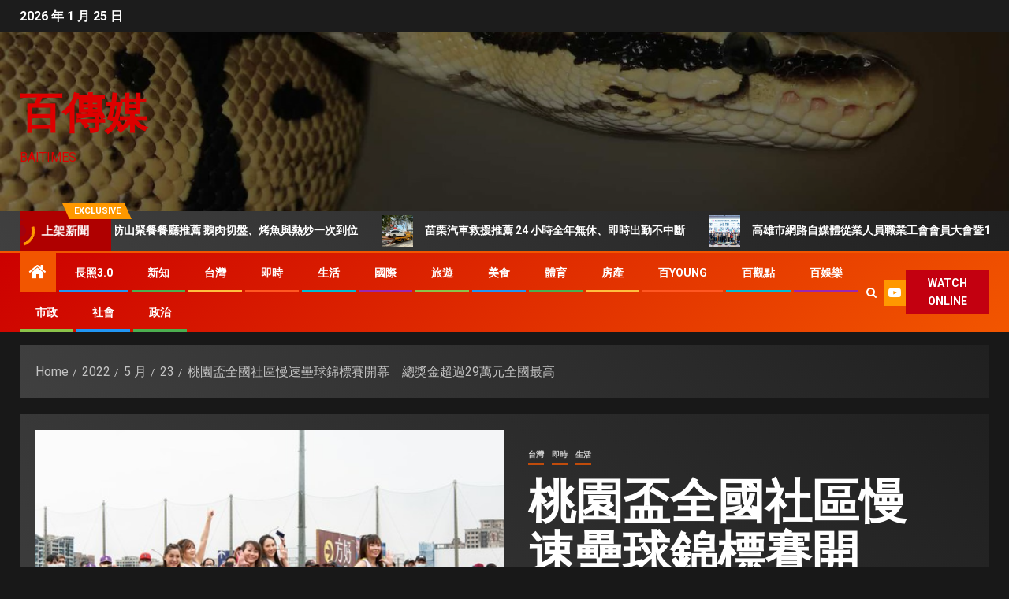

--- FILE ---
content_type: text/html; charset=UTF-8
request_url: https://www.baitimes.com/2022/05/23/sport-6/
body_size: 100304
content:
<!doctype html>
<html lang="zh-TW" prefix="og: https://ogp.me/ns#">
<head>
    <meta charset="UTF-8">
    <meta name="viewport" content="width=device-width, initial-scale=1">
    <link rel="profile" href="http://gmpg.org/xfn/11">
    	<style>img:is([sizes="auto" i], [sizes^="auto," i]) { contain-intrinsic-size: 3000px 1500px }</style>
	
<!-- Search Engine Optimization by Rank Math - https://rankmath.com/ -->
<title>桃園盃全國社區慢速壘球錦標賽開幕　總獎金超過29萬元全國最高 - 百傳媒</title>
<meta name="description" content="「2022第四屆桃園盃全國社區慢速壘球錦標賽」全國開幕式時表示，本屆桃園盃全國社區慢速壘球錦標賽共236隊、近4,400人報名參加，創下歷屆新高；此外，總獎金29萬6,000元，也是全國慢壘賽事中獎金額度最高。鄭市長期盼在兼顧防疫安全前提下，各方好手以球會友、爭奪佳績。"/>
<meta name="robots" content="follow, index, max-snippet:-1, max-video-preview:-1, max-image-preview:large"/>
<link rel="canonical" href="https://www.baitimes.com/2022/05/23/sport-6/" />
<meta property="og:locale" content="zh_TW" />
<meta property="og:type" content="article" />
<meta property="og:title" content="桃園盃全國社區慢速壘球錦標賽開幕　總獎金超過29萬元全國最高 - 百傳媒" />
<meta property="og:description" content="「2022第四屆桃園盃全國社區慢速壘球錦標賽」全國開幕式時表示，本屆桃園盃全國社區慢速壘球錦標賽共236隊、近4,400人報名參加，創下歷屆新高；此外，總獎金29萬6,000元，也是全國慢壘賽事中獎金額度最高。鄭市長期盼在兼顧防疫安全前提下，各方好手以球會友、爭奪佳績。" />
<meta property="og:url" content="https://www.baitimes.com/2022/05/23/sport-6/" />
<meta property="og:site_name" content="百傳媒" />
<meta property="article:publisher" content="https://www.facebook.com/baitimes2020/" />
<meta property="article:author" content="https://www.facebook.com/Baitimes" />
<meta property="article:tag" content="桃園市" />
<meta property="article:tag" content="社區慢壘球" />
<meta property="article:tag" content="錦標賽" />
<meta property="article:section" content="台灣" />
<meta property="og:updated_time" content="2022-05-23T12:34:46+08:00" />
<meta property="fb:admins" content="Baitimes168@gmail.com" />
<meta property="og:image" content="https://www.baitimes.com/wp-content/uploads/2022/05/3-3.jpg" />
<meta property="og:image:secure_url" content="https://www.baitimes.com/wp-content/uploads/2022/05/3-3.jpg" />
<meta property="og:image:width" content="510" />
<meta property="og:image:height" content="335" />
<meta property="og:image:alt" content="桃園" />
<meta property="og:image:type" content="image/jpeg" />
<meta property="article:published_time" content="2022-05-23T05:47:00+08:00" />
<meta property="article:modified_time" content="2022-05-23T12:34:46+08:00" />
<meta name="twitter:card" content="summary_large_image" />
<meta name="twitter:title" content="桃園盃全國社區慢速壘球錦標賽開幕　總獎金超過29萬元全國最高 - 百傳媒" />
<meta name="twitter:description" content="「2022第四屆桃園盃全國社區慢速壘球錦標賽」全國開幕式時表示，本屆桃園盃全國社區慢速壘球錦標賽共236隊、近4,400人報名參加，創下歷屆新高；此外，總獎金29萬6,000元，也是全國慢壘賽事中獎金額度最高。鄭市長期盼在兼顧防疫安全前提下，各方好手以球會友、爭奪佳績。" />
<meta name="twitter:image" content="https://www.baitimes.com/wp-content/uploads/2022/05/3-3.jpg" />
<meta name="twitter:label1" content="Written by" />
<meta name="twitter:data1" content="編緝中心" />
<meta name="twitter:label2" content="Time to read" />
<meta name="twitter:data2" content="Less than a minute" />
<script type="application/ld+json" class="rank-math-schema">{"@context":"https://schema.org","@graph":[{"@type":"Place","@id":"https://www.baitimes.com/#place","address":{"@type":"PostalAddress","streetAddress":"\u798f\u5dde\u4e00\u885736\u865f3F","addressLocality":"\u4e2d\u58e2\u5340","addressRegion":"\u6843\u5712\u5e02","postalCode":"320","addressCountry":"\u4e2d\u83ef\u6c11\u570b"}},{"@type":["Website","Organization"],"@id":"https://www.baitimes.com/#organization","name":"\u767e\u50b3\u5a92","url":"http://baitimes.com","sameAs":["https://www.facebook.com/baitimes2020/"],"email":"baitimes168@gmail.com","address":{"@type":"PostalAddress","streetAddress":"\u798f\u5dde\u4e00\u885736\u865f3F","addressLocality":"\u4e2d\u58e2\u5340","addressRegion":"\u6843\u5712\u5e02","postalCode":"320","addressCountry":"\u4e2d\u83ef\u6c11\u570b"},"openingHours":["Monday,Tuesday,Wednesday,Thursday,Friday,Saturday,Sunday 09:00-17:00"],"location":{"@id":"https://www.baitimes.com/#place"}},{"@type":"WebSite","@id":"https://www.baitimes.com/#website","url":"https://www.baitimes.com","name":"\u767e\u50b3\u5a92","publisher":{"@id":"https://www.baitimes.com/#organization"},"inLanguage":"zh-TW"},{"@type":"ImageObject","@id":"https://www.baitimes.com/wp-content/uploads/2022/05/3-3.jpg","url":"https://www.baitimes.com/wp-content/uploads/2022/05/3-3.jpg","width":"510","height":"335","inLanguage":"zh-TW"},{"@type":"WebPage","@id":"https://www.baitimes.com/2022/05/23/sport-6/#webpage","url":"https://www.baitimes.com/2022/05/23/sport-6/","name":"\u6843\u5712\u76c3\u5168\u570b\u793e\u5340\u6162\u901f\u58d8\u7403\u9326\u6a19\u8cfd\u958b\u5e55\u3000\u7e3d\u734e\u91d1\u8d85\u904e29\u842c\u5143\u5168\u570b\u6700\u9ad8 - \u767e\u50b3\u5a92","datePublished":"2022-05-23T05:47:00+08:00","dateModified":"2022-05-23T12:34:46+08:00","isPartOf":{"@id":"https://www.baitimes.com/#website"},"primaryImageOfPage":{"@id":"https://www.baitimes.com/wp-content/uploads/2022/05/3-3.jpg"},"inLanguage":"zh-TW"},{"@type":"Person","@id":"https://www.baitimes.com/2022/05/23/sport-6/#author","name":"\u7de8\u7ddd\u4e2d\u5fc3","image":{"@type":"ImageObject","@id":"https://secure.gravatar.com/avatar/3395f6c033d30470b4fec1086d9ac54b819cd9900c818e345b8905620f5c2997?s=96&amp;d=mm&amp;r=g","url":"https://secure.gravatar.com/avatar/3395f6c033d30470b4fec1086d9ac54b819cd9900c818e345b8905620f5c2997?s=96&amp;d=mm&amp;r=g","caption":"\u7de8\u7ddd\u4e2d\u5fc3","inLanguage":"zh-TW"},"sameAs":["https://baitimes.com"],"worksFor":{"@id":"https://www.baitimes.com/#organization"}},{"@type":"Article","headline":"\u6843\u5712\u76c3\u5168\u570b\u793e\u5340\u6162\u901f\u58d8\u7403\u9326\u6a19\u8cfd\u958b\u5e55\u3000\u7e3d\u734e\u91d1\u8d85\u904e29\u842c\u5143\u5168\u570b\u6700\u9ad8 - \u767e\u50b3\u5a92","keywords":"\u6843\u5712","datePublished":"2022-05-23T05:47:00+08:00","dateModified":"2022-05-23T12:34:46+08:00","articleSection":"\u5373\u6642, \u53f0\u7063, \u751f\u6d3b","author":{"@id":"https://www.baitimes.com/2022/05/23/sport-6/#author","name":"\u7de8\u7ddd\u4e2d\u5fc3"},"publisher":{"@id":"https://www.baitimes.com/#organization"},"description":"\u300c2022\u7b2c\u56db\u5c46\u6843\u5712\u76c3\u5168\u570b\u793e\u5340\u6162\u901f\u58d8\u7403\u9326\u6a19\u8cfd\u300d\u5168\u570b\u958b\u5e55\u5f0f\u6642\u8868\u793a\uff0c\u672c\u5c46\u6843\u5712\u76c3\u5168\u570b\u793e\u5340\u6162\u901f\u58d8\u7403\u9326\u6a19\u8cfd\u5171236\u968a\u3001\u8fd14,400\u4eba\u5831\u540d\u53c3\u52a0\uff0c\u5275\u4e0b\u6b77\u5c46\u65b0\u9ad8\uff1b\u6b64\u5916\uff0c\u7e3d\u734e\u91d129\u842c6,000\u5143\uff0c\u4e5f\u662f\u5168\u570b\u6162\u58d8\u8cfd\u4e8b\u4e2d\u734e\u91d1\u984d\u5ea6\u6700\u9ad8\u3002\u912d\u5e02\u9577\u671f\u76fc\u5728\u517c\u9867\u9632\u75ab\u5b89\u5168\u524d\u63d0\u4e0b\uff0c\u5404\u65b9\u597d\u624b\u4ee5\u7403\u6703\u53cb\u3001\u722d\u596a\u4f73\u7e3e\u3002","name":"\u6843\u5712\u76c3\u5168\u570b\u793e\u5340\u6162\u901f\u58d8\u7403\u9326\u6a19\u8cfd\u958b\u5e55\u3000\u7e3d\u734e\u91d1\u8d85\u904e29\u842c\u5143\u5168\u570b\u6700\u9ad8 - \u767e\u50b3\u5a92","@id":"https://www.baitimes.com/2022/05/23/sport-6/#richSnippet","isPartOf":{"@id":"https://www.baitimes.com/2022/05/23/sport-6/#webpage"},"image":{"@id":"https://www.baitimes.com/wp-content/uploads/2022/05/3-3.jpg"},"inLanguage":"zh-TW","mainEntityOfPage":{"@id":"https://www.baitimes.com/2022/05/23/sport-6/#webpage"}}]}</script>
<!-- /Rank Math WordPress SEO plugin -->

<link rel='dns-prefetch' href='//fonts.googleapis.com' />
<link rel="alternate" type="application/rss+xml" title="訂閱《百傳媒》&raquo; 資訊提供" href="https://www.baitimes.com/feed/" />
<link rel="alternate" type="application/rss+xml" title="訂閱《百傳媒》&raquo; 留言的資訊提供" href="https://www.baitimes.com/comments/feed/" />
<link rel="alternate" type="application/rss+xml" title="訂閱《百傳媒 》&raquo;〈桃園盃全國社區慢速壘球錦標賽開幕　總獎金超過29萬元全國最高〉留言的資訊提供" href="https://www.baitimes.com/2022/05/23/sport-6/feed/" />
<script type="text/javascript">
/* <![CDATA[ */
window._wpemojiSettings = {"baseUrl":"https:\/\/s.w.org\/images\/core\/emoji\/16.0.1\/72x72\/","ext":".png","svgUrl":"https:\/\/s.w.org\/images\/core\/emoji\/16.0.1\/svg\/","svgExt":".svg","source":{"concatemoji":"https:\/\/www.baitimes.com\/wp-includes\/js\/wp-emoji-release.min.js?ver=6.8.3"}};
/*! This file is auto-generated */
!function(s,n){var o,i,e;function c(e){try{var t={supportTests:e,timestamp:(new Date).valueOf()};sessionStorage.setItem(o,JSON.stringify(t))}catch(e){}}function p(e,t,n){e.clearRect(0,0,e.canvas.width,e.canvas.height),e.fillText(t,0,0);var t=new Uint32Array(e.getImageData(0,0,e.canvas.width,e.canvas.height).data),a=(e.clearRect(0,0,e.canvas.width,e.canvas.height),e.fillText(n,0,0),new Uint32Array(e.getImageData(0,0,e.canvas.width,e.canvas.height).data));return t.every(function(e,t){return e===a[t]})}function u(e,t){e.clearRect(0,0,e.canvas.width,e.canvas.height),e.fillText(t,0,0);for(var n=e.getImageData(16,16,1,1),a=0;a<n.data.length;a++)if(0!==n.data[a])return!1;return!0}function f(e,t,n,a){switch(t){case"flag":return n(e,"\ud83c\udff3\ufe0f\u200d\u26a7\ufe0f","\ud83c\udff3\ufe0f\u200b\u26a7\ufe0f")?!1:!n(e,"\ud83c\udde8\ud83c\uddf6","\ud83c\udde8\u200b\ud83c\uddf6")&&!n(e,"\ud83c\udff4\udb40\udc67\udb40\udc62\udb40\udc65\udb40\udc6e\udb40\udc67\udb40\udc7f","\ud83c\udff4\u200b\udb40\udc67\u200b\udb40\udc62\u200b\udb40\udc65\u200b\udb40\udc6e\u200b\udb40\udc67\u200b\udb40\udc7f");case"emoji":return!a(e,"\ud83e\udedf")}return!1}function g(e,t,n,a){var r="undefined"!=typeof WorkerGlobalScope&&self instanceof WorkerGlobalScope?new OffscreenCanvas(300,150):s.createElement("canvas"),o=r.getContext("2d",{willReadFrequently:!0}),i=(o.textBaseline="top",o.font="600 32px Arial",{});return e.forEach(function(e){i[e]=t(o,e,n,a)}),i}function t(e){var t=s.createElement("script");t.src=e,t.defer=!0,s.head.appendChild(t)}"undefined"!=typeof Promise&&(o="wpEmojiSettingsSupports",i=["flag","emoji"],n.supports={everything:!0,everythingExceptFlag:!0},e=new Promise(function(e){s.addEventListener("DOMContentLoaded",e,{once:!0})}),new Promise(function(t){var n=function(){try{var e=JSON.parse(sessionStorage.getItem(o));if("object"==typeof e&&"number"==typeof e.timestamp&&(new Date).valueOf()<e.timestamp+604800&&"object"==typeof e.supportTests)return e.supportTests}catch(e){}return null}();if(!n){if("undefined"!=typeof Worker&&"undefined"!=typeof OffscreenCanvas&&"undefined"!=typeof URL&&URL.createObjectURL&&"undefined"!=typeof Blob)try{var e="postMessage("+g.toString()+"("+[JSON.stringify(i),f.toString(),p.toString(),u.toString()].join(",")+"));",a=new Blob([e],{type:"text/javascript"}),r=new Worker(URL.createObjectURL(a),{name:"wpTestEmojiSupports"});return void(r.onmessage=function(e){c(n=e.data),r.terminate(),t(n)})}catch(e){}c(n=g(i,f,p,u))}t(n)}).then(function(e){for(var t in e)n.supports[t]=e[t],n.supports.everything=n.supports.everything&&n.supports[t],"flag"!==t&&(n.supports.everythingExceptFlag=n.supports.everythingExceptFlag&&n.supports[t]);n.supports.everythingExceptFlag=n.supports.everythingExceptFlag&&!n.supports.flag,n.DOMReady=!1,n.readyCallback=function(){n.DOMReady=!0}}).then(function(){return e}).then(function(){var e;n.supports.everything||(n.readyCallback(),(e=n.source||{}).concatemoji?t(e.concatemoji):e.wpemoji&&e.twemoji&&(t(e.twemoji),t(e.wpemoji)))}))}((window,document),window._wpemojiSettings);
/* ]]> */
</script>
<style id='wp-emoji-styles-inline-css' type='text/css'>

	img.wp-smiley, img.emoji {
		display: inline !important;
		border: none !important;
		box-shadow: none !important;
		height: 1em !important;
		width: 1em !important;
		margin: 0 0.07em !important;
		vertical-align: -0.1em !important;
		background: none !important;
		padding: 0 !important;
	}
</style>
<link rel='stylesheet' id='wp-block-library-css' href='https://www.baitimes.com/wp-includes/css/dist/block-library/style.min.css?ver=6.8.3' type='text/css' media='all' />
<style id='wp-block-library-theme-inline-css' type='text/css'>
.wp-block-audio :where(figcaption){color:#555;font-size:13px;text-align:center}.is-dark-theme .wp-block-audio :where(figcaption){color:#ffffffa6}.wp-block-audio{margin:0 0 1em}.wp-block-code{border:1px solid #ccc;border-radius:4px;font-family:Menlo,Consolas,monaco,monospace;padding:.8em 1em}.wp-block-embed :where(figcaption){color:#555;font-size:13px;text-align:center}.is-dark-theme .wp-block-embed :where(figcaption){color:#ffffffa6}.wp-block-embed{margin:0 0 1em}.blocks-gallery-caption{color:#555;font-size:13px;text-align:center}.is-dark-theme .blocks-gallery-caption{color:#ffffffa6}:root :where(.wp-block-image figcaption){color:#555;font-size:13px;text-align:center}.is-dark-theme :root :where(.wp-block-image figcaption){color:#ffffffa6}.wp-block-image{margin:0 0 1em}.wp-block-pullquote{border-bottom:4px solid;border-top:4px solid;color:currentColor;margin-bottom:1.75em}.wp-block-pullquote cite,.wp-block-pullquote footer,.wp-block-pullquote__citation{color:currentColor;font-size:.8125em;font-style:normal;text-transform:uppercase}.wp-block-quote{border-left:.25em solid;margin:0 0 1.75em;padding-left:1em}.wp-block-quote cite,.wp-block-quote footer{color:currentColor;font-size:.8125em;font-style:normal;position:relative}.wp-block-quote:where(.has-text-align-right){border-left:none;border-right:.25em solid;padding-left:0;padding-right:1em}.wp-block-quote:where(.has-text-align-center){border:none;padding-left:0}.wp-block-quote.is-large,.wp-block-quote.is-style-large,.wp-block-quote:where(.is-style-plain){border:none}.wp-block-search .wp-block-search__label{font-weight:700}.wp-block-search__button{border:1px solid #ccc;padding:.375em .625em}:where(.wp-block-group.has-background){padding:1.25em 2.375em}.wp-block-separator.has-css-opacity{opacity:.4}.wp-block-separator{border:none;border-bottom:2px solid;margin-left:auto;margin-right:auto}.wp-block-separator.has-alpha-channel-opacity{opacity:1}.wp-block-separator:not(.is-style-wide):not(.is-style-dots){width:100px}.wp-block-separator.has-background:not(.is-style-dots){border-bottom:none;height:1px}.wp-block-separator.has-background:not(.is-style-wide):not(.is-style-dots){height:2px}.wp-block-table{margin:0 0 1em}.wp-block-table td,.wp-block-table th{word-break:normal}.wp-block-table :where(figcaption){color:#555;font-size:13px;text-align:center}.is-dark-theme .wp-block-table :where(figcaption){color:#ffffffa6}.wp-block-video :where(figcaption){color:#555;font-size:13px;text-align:center}.is-dark-theme .wp-block-video :where(figcaption){color:#ffffffa6}.wp-block-video{margin:0 0 1em}:root :where(.wp-block-template-part.has-background){margin-bottom:0;margin-top:0;padding:1.25em 2.375em}
</style>
<style id='global-styles-inline-css' type='text/css'>
:root{--wp--preset--aspect-ratio--square: 1;--wp--preset--aspect-ratio--4-3: 4/3;--wp--preset--aspect-ratio--3-4: 3/4;--wp--preset--aspect-ratio--3-2: 3/2;--wp--preset--aspect-ratio--2-3: 2/3;--wp--preset--aspect-ratio--16-9: 16/9;--wp--preset--aspect-ratio--9-16: 9/16;--wp--preset--color--black: #000000;--wp--preset--color--cyan-bluish-gray: #abb8c3;--wp--preset--color--white: #ffffff;--wp--preset--color--pale-pink: #f78da7;--wp--preset--color--vivid-red: #cf2e2e;--wp--preset--color--luminous-vivid-orange: #ff6900;--wp--preset--color--luminous-vivid-amber: #fcb900;--wp--preset--color--light-green-cyan: #7bdcb5;--wp--preset--color--vivid-green-cyan: #00d084;--wp--preset--color--pale-cyan-blue: #8ed1fc;--wp--preset--color--vivid-cyan-blue: #0693e3;--wp--preset--color--vivid-purple: #9b51e0;--wp--preset--gradient--vivid-cyan-blue-to-vivid-purple: linear-gradient(135deg,rgba(6,147,227,1) 0%,rgb(155,81,224) 100%);--wp--preset--gradient--light-green-cyan-to-vivid-green-cyan: linear-gradient(135deg,rgb(122,220,180) 0%,rgb(0,208,130) 100%);--wp--preset--gradient--luminous-vivid-amber-to-luminous-vivid-orange: linear-gradient(135deg,rgba(252,185,0,1) 0%,rgba(255,105,0,1) 100%);--wp--preset--gradient--luminous-vivid-orange-to-vivid-red: linear-gradient(135deg,rgba(255,105,0,1) 0%,rgb(207,46,46) 100%);--wp--preset--gradient--very-light-gray-to-cyan-bluish-gray: linear-gradient(135deg,rgb(238,238,238) 0%,rgb(169,184,195) 100%);--wp--preset--gradient--cool-to-warm-spectrum: linear-gradient(135deg,rgb(74,234,220) 0%,rgb(151,120,209) 20%,rgb(207,42,186) 40%,rgb(238,44,130) 60%,rgb(251,105,98) 80%,rgb(254,248,76) 100%);--wp--preset--gradient--blush-light-purple: linear-gradient(135deg,rgb(255,206,236) 0%,rgb(152,150,240) 100%);--wp--preset--gradient--blush-bordeaux: linear-gradient(135deg,rgb(254,205,165) 0%,rgb(254,45,45) 50%,rgb(107,0,62) 100%);--wp--preset--gradient--luminous-dusk: linear-gradient(135deg,rgb(255,203,112) 0%,rgb(199,81,192) 50%,rgb(65,88,208) 100%);--wp--preset--gradient--pale-ocean: linear-gradient(135deg,rgb(255,245,203) 0%,rgb(182,227,212) 50%,rgb(51,167,181) 100%);--wp--preset--gradient--electric-grass: linear-gradient(135deg,rgb(202,248,128) 0%,rgb(113,206,126) 100%);--wp--preset--gradient--midnight: linear-gradient(135deg,rgb(2,3,129) 0%,rgb(40,116,252) 100%);--wp--preset--font-size--small: 13px;--wp--preset--font-size--medium: 20px;--wp--preset--font-size--large: 36px;--wp--preset--font-size--x-large: 42px;--wp--preset--spacing--20: 0.44rem;--wp--preset--spacing--30: 0.67rem;--wp--preset--spacing--40: 1rem;--wp--preset--spacing--50: 1.5rem;--wp--preset--spacing--60: 2.25rem;--wp--preset--spacing--70: 3.38rem;--wp--preset--spacing--80: 5.06rem;--wp--preset--shadow--natural: 6px 6px 9px rgba(0, 0, 0, 0.2);--wp--preset--shadow--deep: 12px 12px 50px rgba(0, 0, 0, 0.4);--wp--preset--shadow--sharp: 6px 6px 0px rgba(0, 0, 0, 0.2);--wp--preset--shadow--outlined: 6px 6px 0px -3px rgba(255, 255, 255, 1), 6px 6px rgba(0, 0, 0, 1);--wp--preset--shadow--crisp: 6px 6px 0px rgba(0, 0, 0, 1);}:root { --wp--style--global--content-size: 830px;--wp--style--global--wide-size: 1480px; }:where(body) { margin: 0; }.wp-site-blocks > .alignleft { float: left; margin-right: 2em; }.wp-site-blocks > .alignright { float: right; margin-left: 2em; }.wp-site-blocks > .aligncenter { justify-content: center; margin-left: auto; margin-right: auto; }:where(.wp-site-blocks) > * { margin-block-start: 24px; margin-block-end: 0; }:where(.wp-site-blocks) > :first-child { margin-block-start: 0; }:where(.wp-site-blocks) > :last-child { margin-block-end: 0; }:root { --wp--style--block-gap: 24px; }:root :where(.is-layout-flow) > :first-child{margin-block-start: 0;}:root :where(.is-layout-flow) > :last-child{margin-block-end: 0;}:root :where(.is-layout-flow) > *{margin-block-start: 24px;margin-block-end: 0;}:root :where(.is-layout-constrained) > :first-child{margin-block-start: 0;}:root :where(.is-layout-constrained) > :last-child{margin-block-end: 0;}:root :where(.is-layout-constrained) > *{margin-block-start: 24px;margin-block-end: 0;}:root :where(.is-layout-flex){gap: 24px;}:root :where(.is-layout-grid){gap: 24px;}.is-layout-flow > .alignleft{float: left;margin-inline-start: 0;margin-inline-end: 2em;}.is-layout-flow > .alignright{float: right;margin-inline-start: 2em;margin-inline-end: 0;}.is-layout-flow > .aligncenter{margin-left: auto !important;margin-right: auto !important;}.is-layout-constrained > .alignleft{float: left;margin-inline-start: 0;margin-inline-end: 2em;}.is-layout-constrained > .alignright{float: right;margin-inline-start: 2em;margin-inline-end: 0;}.is-layout-constrained > .aligncenter{margin-left: auto !important;margin-right: auto !important;}.is-layout-constrained > :where(:not(.alignleft):not(.alignright):not(.alignfull)){max-width: var(--wp--style--global--content-size);margin-left: auto !important;margin-right: auto !important;}.is-layout-constrained > .alignwide{max-width: var(--wp--style--global--wide-size);}body .is-layout-flex{display: flex;}.is-layout-flex{flex-wrap: wrap;align-items: center;}.is-layout-flex > :is(*, div){margin: 0;}body .is-layout-grid{display: grid;}.is-layout-grid > :is(*, div){margin: 0;}body{padding-top: 0px;padding-right: 0px;padding-bottom: 0px;padding-left: 0px;}a:where(:not(.wp-element-button)){text-decoration: none;}:root :where(.wp-element-button, .wp-block-button__link){background-color: #32373c;border-width: 0;color: #fff;font-family: inherit;font-size: inherit;line-height: inherit;padding: calc(0.667em + 2px) calc(1.333em + 2px);text-decoration: none;}.has-black-color{color: var(--wp--preset--color--black) !important;}.has-cyan-bluish-gray-color{color: var(--wp--preset--color--cyan-bluish-gray) !important;}.has-white-color{color: var(--wp--preset--color--white) !important;}.has-pale-pink-color{color: var(--wp--preset--color--pale-pink) !important;}.has-vivid-red-color{color: var(--wp--preset--color--vivid-red) !important;}.has-luminous-vivid-orange-color{color: var(--wp--preset--color--luminous-vivid-orange) !important;}.has-luminous-vivid-amber-color{color: var(--wp--preset--color--luminous-vivid-amber) !important;}.has-light-green-cyan-color{color: var(--wp--preset--color--light-green-cyan) !important;}.has-vivid-green-cyan-color{color: var(--wp--preset--color--vivid-green-cyan) !important;}.has-pale-cyan-blue-color{color: var(--wp--preset--color--pale-cyan-blue) !important;}.has-vivid-cyan-blue-color{color: var(--wp--preset--color--vivid-cyan-blue) !important;}.has-vivid-purple-color{color: var(--wp--preset--color--vivid-purple) !important;}.has-black-background-color{background-color: var(--wp--preset--color--black) !important;}.has-cyan-bluish-gray-background-color{background-color: var(--wp--preset--color--cyan-bluish-gray) !important;}.has-white-background-color{background-color: var(--wp--preset--color--white) !important;}.has-pale-pink-background-color{background-color: var(--wp--preset--color--pale-pink) !important;}.has-vivid-red-background-color{background-color: var(--wp--preset--color--vivid-red) !important;}.has-luminous-vivid-orange-background-color{background-color: var(--wp--preset--color--luminous-vivid-orange) !important;}.has-luminous-vivid-amber-background-color{background-color: var(--wp--preset--color--luminous-vivid-amber) !important;}.has-light-green-cyan-background-color{background-color: var(--wp--preset--color--light-green-cyan) !important;}.has-vivid-green-cyan-background-color{background-color: var(--wp--preset--color--vivid-green-cyan) !important;}.has-pale-cyan-blue-background-color{background-color: var(--wp--preset--color--pale-cyan-blue) !important;}.has-vivid-cyan-blue-background-color{background-color: var(--wp--preset--color--vivid-cyan-blue) !important;}.has-vivid-purple-background-color{background-color: var(--wp--preset--color--vivid-purple) !important;}.has-black-border-color{border-color: var(--wp--preset--color--black) !important;}.has-cyan-bluish-gray-border-color{border-color: var(--wp--preset--color--cyan-bluish-gray) !important;}.has-white-border-color{border-color: var(--wp--preset--color--white) !important;}.has-pale-pink-border-color{border-color: var(--wp--preset--color--pale-pink) !important;}.has-vivid-red-border-color{border-color: var(--wp--preset--color--vivid-red) !important;}.has-luminous-vivid-orange-border-color{border-color: var(--wp--preset--color--luminous-vivid-orange) !important;}.has-luminous-vivid-amber-border-color{border-color: var(--wp--preset--color--luminous-vivid-amber) !important;}.has-light-green-cyan-border-color{border-color: var(--wp--preset--color--light-green-cyan) !important;}.has-vivid-green-cyan-border-color{border-color: var(--wp--preset--color--vivid-green-cyan) !important;}.has-pale-cyan-blue-border-color{border-color: var(--wp--preset--color--pale-cyan-blue) !important;}.has-vivid-cyan-blue-border-color{border-color: var(--wp--preset--color--vivid-cyan-blue) !important;}.has-vivid-purple-border-color{border-color: var(--wp--preset--color--vivid-purple) !important;}.has-vivid-cyan-blue-to-vivid-purple-gradient-background{background: var(--wp--preset--gradient--vivid-cyan-blue-to-vivid-purple) !important;}.has-light-green-cyan-to-vivid-green-cyan-gradient-background{background: var(--wp--preset--gradient--light-green-cyan-to-vivid-green-cyan) !important;}.has-luminous-vivid-amber-to-luminous-vivid-orange-gradient-background{background: var(--wp--preset--gradient--luminous-vivid-amber-to-luminous-vivid-orange) !important;}.has-luminous-vivid-orange-to-vivid-red-gradient-background{background: var(--wp--preset--gradient--luminous-vivid-orange-to-vivid-red) !important;}.has-very-light-gray-to-cyan-bluish-gray-gradient-background{background: var(--wp--preset--gradient--very-light-gray-to-cyan-bluish-gray) !important;}.has-cool-to-warm-spectrum-gradient-background{background: var(--wp--preset--gradient--cool-to-warm-spectrum) !important;}.has-blush-light-purple-gradient-background{background: var(--wp--preset--gradient--blush-light-purple) !important;}.has-blush-bordeaux-gradient-background{background: var(--wp--preset--gradient--blush-bordeaux) !important;}.has-luminous-dusk-gradient-background{background: var(--wp--preset--gradient--luminous-dusk) !important;}.has-pale-ocean-gradient-background{background: var(--wp--preset--gradient--pale-ocean) !important;}.has-electric-grass-gradient-background{background: var(--wp--preset--gradient--electric-grass) !important;}.has-midnight-gradient-background{background: var(--wp--preset--gradient--midnight) !important;}.has-small-font-size{font-size: var(--wp--preset--font-size--small) !important;}.has-medium-font-size{font-size: var(--wp--preset--font-size--medium) !important;}.has-large-font-size{font-size: var(--wp--preset--font-size--large) !important;}.has-x-large-font-size{font-size: var(--wp--preset--font-size--x-large) !important;}
:root :where(.wp-block-pullquote){font-size: 1.5em;line-height: 1.6;}
</style>
<link rel='stylesheet' id='aft-icons-css' href='https://www.baitimes.com/wp-content/themes/newsever/assets/icons/style.css?ver=6.8.3' type='text/css' media='all' />
<link rel='stylesheet' id='bootstrap-css' href='https://www.baitimes.com/wp-content/themes/newsever/assets/bootstrap/css/bootstrap.min.css?ver=6.8.3' type='text/css' media='all' />
<link rel='stylesheet' id='slick-css-css' href='https://www.baitimes.com/wp-content/themes/newsever/assets/slick/css/slick.min.css?ver=6.8.3' type='text/css' media='all' />
<link rel='stylesheet' id='sidr-css' href='https://www.baitimes.com/wp-content/themes/newsever/assets/sidr/css/jquery.sidr.dark.css?ver=6.8.3' type='text/css' media='all' />
<link rel='stylesheet' id='magnific-popup-css' href='https://www.baitimes.com/wp-content/themes/newsever/assets/magnific-popup/magnific-popup.css?ver=6.8.3' type='text/css' media='all' />
<link rel='stylesheet' id='newsever-google-fonts-css' href='https://fonts.googleapis.com/css?family=Roboto:100,300,400,500,700|Barlow:ital,wght@0,400;0,500;0,600;0,700;0,800;0,900;1,300;1,400;1,500;1,600;1,700;1,800|Barlow%20Semi%20Condensed:ital,wght@0,300;0,400;0,500;0,600;0,700;1,300;1,400;1,500;1,600;1,700&#038;subset=latin,latin-ext' type='text/css' media='all' />
<link rel='stylesheet' id='newsever-style-css' href='https://www.baitimes.com/wp-content/themes/newsever/style.css?ver=4.3.4' type='text/css' media='all' />
<script type="text/javascript" src="https://www.baitimes.com/wp-includes/js/jquery/jquery.min.js?ver=3.7.1" id="jquery-core-js"></script>
<script type="text/javascript" src="https://www.baitimes.com/wp-includes/js/jquery/jquery-migrate.min.js?ver=3.4.1" id="jquery-migrate-js"></script>
<link rel="https://api.w.org/" href="https://www.baitimes.com/wp-json/" /><link rel="alternate" title="JSON" type="application/json" href="https://www.baitimes.com/wp-json/wp/v2/posts/18107" /><link rel="EditURI" type="application/rsd+xml" title="RSD" href="https://www.baitimes.com/xmlrpc.php?rsd" />
<meta name="generator" content="WordPress 6.8.3" />
<link rel='shortlink' href='https://www.baitimes.com/?p=18107' />
<link rel="alternate" title="oEmbed (JSON)" type="application/json+oembed" href="https://www.baitimes.com/wp-json/oembed/1.0/embed?url=https%3A%2F%2Fwww.baitimes.com%2F2022%2F05%2F23%2Fsport-6%2F" />
<link rel="alternate" title="oEmbed (XML)" type="text/xml+oembed" href="https://www.baitimes.com/wp-json/oembed/1.0/embed?url=https%3A%2F%2Fwww.baitimes.com%2F2022%2F05%2F23%2Fsport-6%2F&#038;format=xml" />
<link rel="pingback" href="https://www.baitimes.com/xmlrpc.php"><style type="text/css">.recentcomments a{display:inline !important;padding:0 !important;margin:0 !important;}</style>        <style type="text/css">
                        body .site-title a,
            .site-header .site-branding .site-title a:visited,
            .site-header .site-branding .site-title a:hover,
            .site-description {
                color: #dd0000;
            }

            .header-layout-3 .site-header .site-branding .site-title,
            .site-branding .site-title {
                font-size: 54px;
            }

            @media only screen and (max-width: 640px) {
                .site-branding .site-title {
                    font-size: 40px;

                }
            }

            @media only screen and (max-width: 375px) {
                .site-branding .site-title {
                    font-size: 32px;

                }
            }

            
                        .elementor-page .elementor-section.elementor-section-full_width > .elementor-container,
            .elementor-page .elementor-section.elementor-section-boxed > .elementor-container,
            .elementor-default .elementor-section.elementor-section-full_width > .elementor-container,
            .elementor-default .elementor-section.elementor-section-boxed > .elementor-container{
                max-width: 1500px;
            }
            .align-content-left .elementor-section-stretched,
            .align-content-right .elementor-section-stretched {
                max-width: 100%;
                left: 0 !important;
            }
            }

        </style>
        <link rel="icon" href="https://www.baitimes.com/wp-content/uploads/2022/01/cropped-512X512百傳媒-scaled-1-32x32.jpg" sizes="32x32" />
<link rel="icon" href="https://www.baitimes.com/wp-content/uploads/2022/01/cropped-512X512百傳媒-scaled-1-192x192.jpg" sizes="192x192" />
<link rel="apple-touch-icon" href="https://www.baitimes.com/wp-content/uploads/2022/01/cropped-512X512百傳媒-scaled-1-180x180.jpg" />
<meta name="msapplication-TileImage" content="https://www.baitimes.com/wp-content/uploads/2022/01/cropped-512X512百傳媒-scaled-1-270x270.jpg" />
</head>

<body class="wp-singular post-template-default single single-post postid-18107 single-format-standard wp-embed-responsive wp-theme-newsever aft-dark-mode aft-hide-comment-count-in-list aft-hide-minutes-read-in-list aft-hide-date-author-in-list default-content-layout content-with-single-sidebar align-content-left">
    <div id="af-preloader">
        <div class="spinner">
            <div class="spinnerhalf spinnerhalf--left"></div>
            <div class="spinnerhalf spinnerhalf--right"></div>
        </div>
    </div>

<div id="page" class="site">
    <a class="skip-link screen-reader-text" href="#content">Skip to content</a>


    
    <header id="masthead" class="header-style1 header-layout-side">

        <div class="top-header">
    <div class="container-wrapper">
      <div class="top-bar-flex">
        <div class="top-bar-left col-66">

          
          <div class="date-bar-left">
                          <span class="topbar-date">
                2026 年 1 月 25 日              </span>

                                  </div>
                      <div class="af-secondary-menu">
              <div class="container-wrapper">
                
              </div>
            </div>
                  </div>

        <div class="top-bar-right col-3">
          <span class="aft-small-social-menu">
                      </span>
        </div>
      </div>
    </div>

  </div>
<div class="main-header  data-bg"
  data-background="https://www.baitimes.com/wp-content/uploads/2025/02/cropped-截圖-2025-02-04-下午1.49.51-1.jpg">
  <div class="container-wrapper">
    <div class="af-container-row af-flex-container">
      
      <div class="col-1 float-l pad">
        <div class="logo-brand">
          <div class="site-branding">
                          <p class="site-title font-family-1">
                <a href="https://www.baitimes.com/"
                  rel="home">百傳媒</a>
              </p>
            
                          <p class="site-description">BAITIMES</p>
                      </div>
        </div>
      </div>

      
    </div>
  </div>

</div>
<div class="exclusive-news">
        <div class="banner-exclusive-posts-wrapper clearfix">

        
        <div class="container-wrapper">
          <div class="exclusive-posts">
            <div class="exclusive-now primary-color">
                              <span class="exclusive-news-title">
                  Exclusive                </span>
                            <div class="exclusive-now-txt-animation-wrap">
                <span class="fancy-spinner">
                  <div class="ring"></div>
                  <div class="ring"></div>
                  <div class="dot"></div>
                </span>
                <span class="exclusive-texts-wrapper">
                                      <span class="exclusive-news-subtitle af-exclusive-animation">
                      <span>上架新聞</span>
                    </span>
                                  </span>
              </div>
            </div>
            <div class="exclusive-slides" dir="ltr">
                              <div class='marquee aft-flash-slide left' data-speed='80000'
                  data-gap='0' data-duplicated='true' data-direction="left">
                                      <a href="https://www.baitimes.com/2026/01/25/%e5%b1%8f%e6%9d%b1%e6%9e%8b%e5%b1%b1%e8%81%9a%e9%a4%90%e9%a4%90%e5%bb%b3%e6%8e%a8%e8%96%a6-%e9%b5%9d%e8%82%89%e5%88%87%e7%9b%a4%e3%80%81%e7%83%a4%e9%ad%9a%e8%88%87%e7%86%b1%e7%82%92%e4%b8%80%e6%ac%a1/" aria-label="屏東枋山聚餐餐廳推薦 鵝肉切盤、烤魚與熱炒一次到位">
                      
                      
                      <span class="circle-marq">
                                                  <img src="https://www.baitimes.com/wp-content/uploads/2026/01/20260125122259_2-150x150.jpg"
                            alt="屏東枋山聚餐餐廳推薦 鵝肉切盤、烤魚與熱炒一次到位">
                                              </span>

                      屏東枋山聚餐餐廳推薦 鵝肉切盤、烤魚與熱炒一次到位                    </a>
                                      <a href="https://www.baitimes.com/2026/01/25/%e8%8b%97%e6%a0%97%e6%b1%bd%e8%bb%8a%e6%95%91%e6%8f%b4%e6%8e%a8%e8%96%a6-24-%e5%b0%8f%e6%99%82%e5%85%a8%e5%b9%b4%e7%84%a1%e4%bc%91%e3%80%81%e5%8d%b3%e6%99%82%e5%87%ba%e5%8b%a4%e4%b8%8d%e4%b8%ad/" aria-label="苗栗汽車救援推薦 24 小時全年無休、即時出勤不中斷">
                      
                      
                      <span class="circle-marq">
                                                  <img src="https://www.baitimes.com/wp-content/uploads/2026/01/20260125121246_2-150x150.jpg"
                            alt="苗栗汽車救援推薦 24 小時全年無休、即時出勤不中斷">
                                              </span>

                      苗栗汽車救援推薦 24 小時全年無休、即時出勤不中斷                    </a>
                                      <a href="https://www.baitimes.com/2026/01/25/%e9%ab%98%e9%9b%84%e5%b8%82%e7%b6%b2%e8%b7%af%e8%87%aa%e5%aa%92%e9%ab%94%e5%be%9e%e6%a5%ad%e4%ba%ba%e5%93%a1%e8%81%b7%e6%a5%ad%e5%b7%a5%e6%9c%83%e6%9c%83%e5%93%a1%e5%a4%a7%e6%9c%83%e6%9a%a8114/" aria-label="高雄市網路自媒體從業人員職業工會會員大會暨114歲末年終聯合感恩餐會">
                      
                      
                      <span class="circle-marq">
                                                  <img src="https://www.baitimes.com/wp-content/uploads/2026/01/20260125120532_S_70910003-150x150.jpg"
                            alt="高雄市網路自媒體從業人員職業工會會員大會暨114歲末年終聯合感恩餐會">
                                              </span>

                      高雄市網路自媒體從業人員職業工會會員大會暨114歲末年終聯合感恩餐會                    </a>
                                      <a href="https://www.baitimes.com/2026/01/23/35205/" aria-label="">
                      
                      
                      <span class="circle-marq">
                                                  <img src="https://www.baitimes.com/wp-content/uploads/2026/01/20260123173601_2ZO_FRIENDSZOAfulWinterPOP-UP-150x150.jpg"
                            alt="">
                                              </span>

                                          </a>
                                      <a href="https://www.baitimes.com/2026/01/23/rody%e8%b7%b3%e8%b7%b3%e9%a6%ac%e8%bf%8e%e6%96%b0%e6%98%a5-%e7%a7%80%e6%b3%b0%e7%94%9f%e6%b4%bb%e3%80%8c%e9%87%91%e9%a6%ac%e8%88%9e%e5%90%89%e3%80%8d4%e5%8d%83%e4%bb%bd%e7%b4%85%e5%8c%85%e6%8a%bd-iph/" aria-label="RODY跳跳馬迎新春 秀泰生活「金馬舞吉」4千份紅包+抽 iPhone 17 搶攻年節商機">
                      
                      
                      <span class="circle-marq">
                                                  <img src="https://www.baitimes.com/wp-content/uploads/2026/01/20260123172546_Screenshot2026-01-23144733-150x150.jpg"
                            alt="RODY跳跳馬迎新春 秀泰生活「金馬舞吉」4千份紅包+抽 iPhone 17 搶攻年節商機">
                                              </span>

                      RODY跳跳馬迎新春 秀泰生活「金馬舞吉」4千份紅包+抽 iPhone 17 搶攻年節商機                    </a>
                                  </div>
                          </div>
          </div>
        </div>
      </div>
      <!-- Excluive line END -->
</div>

      <div class="header-menu-part">
        <div id="main-navigation-bar" class="bottom-bar">
          <div class="navigation-section-wrapper">
            <div class="container-wrapper">
              <div class="header-middle-part">
                <div class="navigation-container">
                  <nav class="main-navigation clearfix">
                                          <span class="aft-home-icon">
                                                <a href="https://www.baitimes.com" aria-label="Home">
                          <i class="fa fa-home" aria-hidden="true"></i>
                        </a>
                      </span>
                                        <span
                      class="toggle-menu"
                      role="button"
                      aria-controls="primary-menu"
                      aria-expanded="false"
                      tabindex="0"
                      aria-label="Menu"
                      aria-expanded="false">
                      <a href="javascript:void(0)" aria-label="Menu" class="aft-void-menu">
                        <span class="screen-reader-text">
                          Primary Menu                        </span>
                        <i class="ham"></i>
                      </a>
                    </span>
                    <div class="menu main-menu menu-desktop show-menu-border"><ul id="primary-menu" class="menu"><li id="menu-item-32389" class="menu-item menu-item-type-taxonomy menu-item-object-category menu-item-32389"><a href="https://www.baitimes.com/category/long-term-care3-0/">長照3.0</a></li>
<li id="menu-item-23397" class="menu-item menu-item-type-taxonomy menu-item-object-category menu-item-23397"><a href="https://www.baitimes.com/category/%e6%96%b0%e7%9f%a5/">新知</a></li>
<li id="menu-item-23393" class="menu-item menu-item-type-taxonomy menu-item-object-category current-post-ancestor current-menu-parent current-post-parent menu-item-23393"><a href="https://www.baitimes.com/category/taiwan/">台灣</a></li>
<li id="menu-item-23395" class="menu-item menu-item-type-taxonomy menu-item-object-category current-post-ancestor current-menu-parent current-post-parent menu-item-23395"><a href="https://www.baitimes.com/category/%e5%8d%b3%e6%99%82/">即時</a></li>
<li id="menu-item-23394" class="menu-item menu-item-type-taxonomy menu-item-object-category current-post-ancestor current-menu-parent current-post-parent menu-item-23394"><a href="https://www.baitimes.com/category/%e7%94%9f%e6%b4%bb/">生活</a></li>
<li id="menu-item-23398" class="menu-item menu-item-type-taxonomy menu-item-object-category menu-item-23398"><a href="https://www.baitimes.com/category/international/">國際</a></li>
<li id="menu-item-23399" class="menu-item menu-item-type-taxonomy menu-item-object-category menu-item-23399"><a href="https://www.baitimes.com/category/%e6%97%85%e9%81%8a/">旅遊</a></li>
<li id="menu-item-23400" class="menu-item menu-item-type-taxonomy menu-item-object-category menu-item-23400"><a href="https://www.baitimes.com/category/%e7%be%8e%e9%a3%9f/">美食</a></li>
<li id="menu-item-23406" class="menu-item menu-item-type-taxonomy menu-item-object-category menu-item-23406"><a href="https://www.baitimes.com/category/sports/">體育</a></li>
<li id="menu-item-23408" class="menu-item menu-item-type-taxonomy menu-item-object-category menu-item-23408"><a href="https://www.baitimes.com/category/real-estate/">房產</a></li>
<li id="menu-item-23396" class="menu-item menu-item-type-taxonomy menu-item-object-category menu-item-23396"><a href="https://www.baitimes.com/category/%e7%99%beyoung/">百Young</a></li>
<li id="menu-item-23403" class="menu-item menu-item-type-taxonomy menu-item-object-category menu-item-23403"><a href="https://www.baitimes.com/category/%e7%99%be%e8%a7%80%e9%bb%9e/">百觀點</a></li>
<li id="menu-item-23405" class="menu-item menu-item-type-taxonomy menu-item-object-category menu-item-23405"><a href="https://www.baitimes.com/category/btn-e/">百娛樂</a></li>
<li id="menu-item-23401" class="menu-item menu-item-type-taxonomy menu-item-object-category menu-item-23401"><a href="https://www.baitimes.com/category/%e5%b8%82%e6%94%bf/">市政</a></li>
<li id="menu-item-23402" class="menu-item menu-item-type-taxonomy menu-item-object-category menu-item-23402"><a href="https://www.baitimes.com/category/%e7%a4%be%e6%9c%83/">社會</a></li>
<li id="menu-item-23407" class="menu-item menu-item-type-taxonomy menu-item-object-category menu-item-23407"><a href="https://www.baitimes.com/category/%e6%94%bf%e6%b2%bb/">政治</a></li>
</ul></div>                  </nav>
                </div>
              </div>
              <div class="header-right-part">
                <div class="af-search-wrap">
                  <div class="search-overlay">
                    <a href="#" title="Search" class="search-icon">
                      <i class="fa fa-search"></i>
                    </a>
                    <div class="af-search-form">
                      <form role="search" method="get" class="search-form" action="https://www.baitimes.com/">
				<label>
					<span class="screen-reader-text">搜尋關鍵字:</span>
					<input type="search" class="search-field" placeholder="搜尋..." value="" name="s" />
				</label>
				<input type="submit" class="search-submit" value="搜尋" />
			</form>                    </div>
                  </div>
                </div>
                <div class="popular-tag-custom-link">
                                      <div class="custom-menu-link">

                      <a href="https://www.youtube.com/channel/UCfNi7s5uoUCZrl41oLVjpyQ/featured">
                        <i class="fa fa-youtube-play" aria-hidden="true"></i>
                        <span>Watch Online</span>
                      </a>
                    </div>

                  
                </div>
              </div>
            </div>
          </div>
        </div>
      </div>

    </header>

    <!-- end slider-section -->

        <div class="container-wrapper">
                <div class="af-breadcrumbs font-family-1 color-pad af-container-block-wrapper">

      <div role="navigation" aria-label="Breadcrumbs" class="breadcrumb-trail breadcrumbs" itemprop="breadcrumb"><ul class="trail-items" itemscope itemtype="http://schema.org/BreadcrumbList"><meta name="numberOfItems" content="5" /><meta name="itemListOrder" content="Ascending" /><li itemprop="itemListElement" itemscope itemtype="http://schema.org/ListItem" class="trail-item trail-begin"><a href="https://www.baitimes.com/" rel="home" itemprop="item"><span itemprop="name">Home</span></a><meta itemprop="position" content="1" /></li><li itemprop="itemListElement" itemscope itemtype="http://schema.org/ListItem" class="trail-item"><a href="https://www.baitimes.com/2022/" itemprop="item"><span itemprop="name">2022</span></a><meta itemprop="position" content="2" /></li><li itemprop="itemListElement" itemscope itemtype="http://schema.org/ListItem" class="trail-item"><a href="https://www.baitimes.com/2022/05/" itemprop="item"><span itemprop="name">5 月</span></a><meta itemprop="position" content="3" /></li><li itemprop="itemListElement" itemscope itemtype="http://schema.org/ListItem" class="trail-item"><a href="https://www.baitimes.com/2022/05/23/" itemprop="item"><span itemprop="name">23</span></a><meta itemprop="position" content="4" /></li><li itemprop="itemListElement" itemscope itemtype="http://schema.org/ListItem" class="trail-item trail-end"><a href="https://www.baitimes.com/2022/05/23/sport-6/" itemprop="item"><span itemprop="name">桃園盃全國社區慢速壘球錦標賽開幕　總獎金超過29萬元全國最高</span></a><meta itemprop="position" content="5" /></li></ul></div>
    </div>
            </div>


    
        <header class="entry-header pos-rel ">
            <div class="container-wrapper ">
                <div class="read-details af-container-block-wrapper">

                    


                                                <div class="newsever-entry-featured-image-wrap float-l col-2">
                                        <div class="read-img pos-rel">
                            <div class="post-thumbnail full-width-image">
                    <img width="510" height="335" src="https://www.baitimes.com/wp-content/uploads/2022/05/3-3.jpg" class="attachment-newsever-featured size-newsever-featured wp-post-image" alt="" decoding="async" fetchpriority="high" srcset="https://www.baitimes.com/wp-content/uploads/2022/05/3-3.jpg 510w, https://www.baitimes.com/wp-content/uploads/2022/05/3-3-300x197.jpg 300w" sizes="(max-width: 510px) 100vw, 510px" />                </div>
            
                    <span class="aft-image-caption-wrap">

                                                        <span class="aft-image-caption">
                                    <p>
                                        圖 /桃園市政府                                    </p>
                                </span>
                                                </span>

        </div>
                                </div>
                        
                    <div class="newsever-entry-header-details-wrap float-l col-2">
                            <div class="entry-header-details ">
                    <div class="read-categories">
                <ul class="cat-links"><li class="meta-category">
                             <a class="newsever-categories category-color-1"  aria-label="台灣" href="https://www.baitimes.com/category/taiwan/" alt="View all posts in 台灣"> 
                                 台灣
                             </a>
                        </li><li class="meta-category">
                             <a class="newsever-categories category-color-1"  aria-label="即時" href="https://www.baitimes.com/category/%e5%8d%b3%e6%99%82/" alt="View all posts in 即時"> 
                                 即時
                             </a>
                        </li><li class="meta-category">
                             <a class="newsever-categories category-color-1"  aria-label="生活" href="https://www.baitimes.com/category/%e7%94%9f%e6%b4%bb/" alt="View all posts in 生活"> 
                                 生活
                             </a>
                        </li></ul>
            </div>
        
        <h1 class="entry-title">桃園盃全國社區慢速壘球錦標賽開幕　總獎金超過29萬元全國最高</h1>        <div class="post-meta-share-wrapper">
            <div class="post-meta-detail">
                                    <span class="min-read-post-format">
                                                                            </span>
                <span class="entry-meta">
                                        
      <span class="item-metadata posts-author byline">
        <i class="fa fa-pencil-square-o"></i>
                        <a href="https://www.baitimes.com/author/admin/">
                    編緝中心                </a>
             </span>
                                    </span>
                      <span class="item-metadata posts-date">
        <i class="fa fa-clock-o"></i>
        2022 年 5 月 23 日      </span>
                                </div>
                    </div>

    </div>
                        </div>


                </div>

            </div>


            
        </header><!-- .entry-header -->

        <!-- end slider-section -->
        

    <div id="content" class="container-wrapper ">
    <div class="af-container-block-wrapper clearfix">
        <div id="primary" class="content-area ">
            <main id="main" class="site-main ">
                                    <article id="post-18107" class="post-18107 post type-post status-publish format-standard has-post-thumbnail hentry category-taiwan category-17 category-10 tag-23 tag-6804 tag-6805">

                        
                                                        <div class="entry-content-wrap read-single">
                                    
                                    

        <div class="entry-content read-details">
            
<p>「2022第四屆桃園盃全國社區慢速壘球錦標賽」全國開幕式時表示，本屆桃園盃全國社區慢速壘球錦標賽共236隊、近4,400人報名參加，創下歷屆新高；此外，總獎金29萬6,000元，也是全國慢壘賽事中獎金額度最高。鄭市長期盼在兼顧防疫安全前提下，各方好手以球會友、爭奪佳績。</p>



<figure class="wp-block-image size-full"><img decoding="async" width="510" height="326" src="https://baitimes.com/wp-content/uploads/2022/05/1-5.jpg" alt="" class="wp-image-18108" srcset="https://www.baitimes.com/wp-content/uploads/2022/05/1-5.jpg 510w, https://www.baitimes.com/wp-content/uploads/2022/05/1-5-300x192.jpg 300w" sizes="(max-width: 510px) 100vw, 510px" /><figcaption>圖 /桃園市政府</figcaption></figure>



<p>桃園盃全國社區慢速壘球錦標賽為國內重要大型慢壘賽事，第四屆因疫情延至今（111）年舉辦，相信只要落實防疫，比賽仍然可照常進行。本屆賽事報名也相當踴躍，公開組36隊、社會組200隊，計236隊報名，近4,400人參加，包含隊伍數及參賽人數皆創新高。5月29、30日將舉行北、中、南分區預賽，全國總決賽預計7月10、11日於桃園青埔、中平、八德、楊梅、新屋及蘆竹等6座慢速壘球場登場，邀請大家一同體驗慢壘運動魅力。</p>



<figure class="wp-block-image size-full"><img decoding="async" width="510" height="299" src="https://baitimes.com/wp-content/uploads/2022/05/7-1.jpg" alt="" class="wp-image-18109" srcset="https://www.baitimes.com/wp-content/uploads/2022/05/7-1.jpg 510w, https://www.baitimes.com/wp-content/uploads/2022/05/7-1-300x176.jpg 300w" sizes="(max-width: 510px) 100vw, 510px" /><figcaption>圖 /桃園市政府</figcaption></figure>



<p>桃園盃延續上屆設置個人獎項，包括美技獎、投手獎、打擊獎及全壘打獎，除頒發獎牌外，也頒贈高額獎金，總獎金高達29萬6,000元，為全國獎金額度最高的慢壘賽事。此外，市府持續積極推廣慢壘運動，除規劃闢建5大體育園區以及11座國民運動中心，也持續優化慢速壘球場地設施。</p>
                            <div class="post-item-metadata entry-meta">
                    <span class="tags-links">Tags: <a href="https://www.baitimes.com/tag/%e6%a1%83%e5%9c%92%e5%b8%82/" rel="tag">桃園市</a> <a href="https://www.baitimes.com/tag/%e7%a4%be%e5%8d%80%e6%85%a2%e5%a3%98%e7%90%83/" rel="tag">社區慢壘球</a> <a href="https://www.baitimes.com/tag/%e9%8c%a6%e6%a8%99%e8%b3%bd/" rel="tag">錦標賽</a></span>                </div>
                        
	<nav class="navigation post-navigation" aria-label="Post navigation">
		<h2 class="screen-reader-text">Post navigation</h2>
		<div class="nav-links"><div class="nav-previous"><a href="https://www.baitimes.com/2022/05/23/hsnews/" rel="prev"><span class="em-post-navigation">Previous</span> 公共化教保機構課後留園 　新竹縣預計今年暑假7/1上路</a></div><div class="nav-next"><a href="https://www.baitimes.com/2022/05/23/tycity/" rel="next"><span class="em-post-navigation">Next</span> 聲暉爸媽無私付出　持續打造桃園友善城市</a></div></div>
	</nav>                    </div><!-- .entry-content -->
                                </div>

                        <div class="aft-comment-related-wrap">
                            
                            
<div class="promotionspace enable-promotionspace">

    <div class="af-reated-posts grid-layout">
            <h4 class="widget-title header-after1">
          <span class="header-after">
            More Stories          </span>
        </h4>
            <div class="af-container-row clearfix">
                  <div class="col-3 float-l pad latest-posts-grid af-sec-post" data-mh="latest-posts-grid">
            <div class="read-single color-pad">
              <div class="read-img pos-rel read-bg-img">
                <a href="https://www.baitimes.com/2026/01/25/%e5%b1%8f%e6%9d%b1%e6%9e%8b%e5%b1%b1%e8%81%9a%e9%a4%90%e9%a4%90%e5%bb%b3%e6%8e%a8%e8%96%a6-%e9%b5%9d%e8%82%89%e5%88%87%e7%9b%a4%e3%80%81%e7%83%a4%e9%ad%9a%e8%88%87%e7%86%b1%e7%82%92%e4%b8%80%e6%ac%a1/" aria-label="屏東枋山聚餐餐廳推薦 鵝肉切盤、烤魚與熱炒一次到位">
                  <img width="300" height="225" src="https://www.baitimes.com/wp-content/uploads/2026/01/20260125122259_2-300x225.jpg" class="attachment-medium size-medium wp-post-image" alt="" decoding="async" loading="lazy" srcset="https://www.baitimes.com/wp-content/uploads/2026/01/20260125122259_2-300x225.jpg 300w, https://www.baitimes.com/wp-content/uploads/2026/01/20260125122259_2-1024x768.jpg 1024w, https://www.baitimes.com/wp-content/uploads/2026/01/20260125122259_2-768x576.jpg 768w, https://www.baitimes.com/wp-content/uploads/2026/01/20260125122259_2.jpg 1200w" sizes="auto, (max-width: 300px) 100vw, 300px" />                </a>
                <div class="min-read-post-format">
                                    <span class="min-read-item">
                                      </span>
                </div>

              </div>
              <div class="read-details color-tp-pad no-color-pad">
                <div class="read-categories">
                  <ul class="cat-links"><li class="meta-category">
                             <a class="newsever-categories category-color-1"  aria-label="生活" href="https://www.baitimes.com/category/%e7%94%9f%e6%b4%bb/" alt="View all posts in 生活"> 
                                 生活
                             </a>
                        </li></ul>                </div>
                <div class="read-title">
                  <h4>
                    <a href="https://www.baitimes.com/2026/01/25/%e5%b1%8f%e6%9d%b1%e6%9e%8b%e5%b1%b1%e8%81%9a%e9%a4%90%e9%a4%90%e5%bb%b3%e6%8e%a8%e8%96%a6-%e9%b5%9d%e8%82%89%e5%88%87%e7%9b%a4%e3%80%81%e7%83%a4%e9%ad%9a%e8%88%87%e7%86%b1%e7%82%92%e4%b8%80%e6%ac%a1/" aria-label="屏東枋山聚餐餐廳推薦 鵝肉切盤、烤魚與熱炒一次到位">屏東枋山聚餐餐廳推薦 鵝肉切盤、烤魚與熱炒一次到位</a>
                  </h4>
                </div>
                <div class="entry-meta">
                  
      <span class="author-links">

                  <span class="item-metadata posts-date">
            <i class="fa fa-clock-o"></i>
            2026 年 1 月 25 日          </span>
                
          <span class="item-metadata posts-author byline">
            <i class="fa fa-pencil-square-o"></i>
                            <a href="https://www.baitimes.com/author/lifetoutiao/">
                    民生 頭條                </a>
                 </span>
          
      </span>
                    </div>

              </div>
            </div>
          </div>
                <div class="col-3 float-l pad latest-posts-grid af-sec-post" data-mh="latest-posts-grid">
            <div class="read-single color-pad">
              <div class="read-img pos-rel read-bg-img">
                <a href="https://www.baitimes.com/2026/01/25/%e8%8b%97%e6%a0%97%e6%b1%bd%e8%bb%8a%e6%95%91%e6%8f%b4%e6%8e%a8%e8%96%a6-24-%e5%b0%8f%e6%99%82%e5%85%a8%e5%b9%b4%e7%84%a1%e4%bc%91%e3%80%81%e5%8d%b3%e6%99%82%e5%87%ba%e5%8b%a4%e4%b8%8d%e4%b8%ad/" aria-label="苗栗汽車救援推薦 24 小時全年無休、即時出勤不中斷">
                  <img width="300" height="225" src="https://www.baitimes.com/wp-content/uploads/2026/01/20260125121246_2-300x225.jpg" class="attachment-medium size-medium wp-post-image" alt="" decoding="async" loading="lazy" srcset="https://www.baitimes.com/wp-content/uploads/2026/01/20260125121246_2-300x225.jpg 300w, https://www.baitimes.com/wp-content/uploads/2026/01/20260125121246_2-1024x767.jpg 1024w, https://www.baitimes.com/wp-content/uploads/2026/01/20260125121246_2-768x575.jpg 768w, https://www.baitimes.com/wp-content/uploads/2026/01/20260125121246_2.jpg 1379w" sizes="auto, (max-width: 300px) 100vw, 300px" />                </a>
                <div class="min-read-post-format">
                                    <span class="min-read-item">
                                      </span>
                </div>

              </div>
              <div class="read-details color-tp-pad no-color-pad">
                <div class="read-categories">
                  <ul class="cat-links"><li class="meta-category">
                             <a class="newsever-categories category-color-1"  aria-label="生活" href="https://www.baitimes.com/category/%e7%94%9f%e6%b4%bb/" alt="View all posts in 生活"> 
                                 生活
                             </a>
                        </li></ul>                </div>
                <div class="read-title">
                  <h4>
                    <a href="https://www.baitimes.com/2026/01/25/%e8%8b%97%e6%a0%97%e6%b1%bd%e8%bb%8a%e6%95%91%e6%8f%b4%e6%8e%a8%e8%96%a6-24-%e5%b0%8f%e6%99%82%e5%85%a8%e5%b9%b4%e7%84%a1%e4%bc%91%e3%80%81%e5%8d%b3%e6%99%82%e5%87%ba%e5%8b%a4%e4%b8%8d%e4%b8%ad/" aria-label="苗栗汽車救援推薦 24 小時全年無休、即時出勤不中斷">苗栗汽車救援推薦 24 小時全年無休、即時出勤不中斷</a>
                  </h4>
                </div>
                <div class="entry-meta">
                  
      <span class="author-links">

                  <span class="item-metadata posts-date">
            <i class="fa fa-clock-o"></i>
            2026 年 1 月 25 日          </span>
                
          <span class="item-metadata posts-author byline">
            <i class="fa fa-pencil-square-o"></i>
                            <a href="https://www.baitimes.com/author/lifetoutiao/">
                    民生 頭條                </a>
                 </span>
          
      </span>
                    </div>

              </div>
            </div>
          </div>
                <div class="col-3 float-l pad latest-posts-grid af-sec-post" data-mh="latest-posts-grid">
            <div class="read-single color-pad">
              <div class="read-img pos-rel read-bg-img">
                <a href="https://www.baitimes.com/2026/01/25/%e9%ab%98%e9%9b%84%e5%b8%82%e7%b6%b2%e8%b7%af%e8%87%aa%e5%aa%92%e9%ab%94%e5%be%9e%e6%a5%ad%e4%ba%ba%e5%93%a1%e8%81%b7%e6%a5%ad%e5%b7%a5%e6%9c%83%e6%9c%83%e5%93%a1%e5%a4%a7%e6%9c%83%e6%9a%a8114/" aria-label="高雄市網路自媒體從業人員職業工會會員大會暨114歲末年終聯合感恩餐會">
                  <img width="300" height="200" src="https://www.baitimes.com/wp-content/uploads/2026/01/20260125120532_S_70910003-300x200.jpg" class="attachment-medium size-medium wp-post-image" alt="" decoding="async" loading="lazy" srcset="https://www.baitimes.com/wp-content/uploads/2026/01/20260125120532_S_70910003-300x200.jpg 300w, https://www.baitimes.com/wp-content/uploads/2026/01/20260125120532_S_70910003-1024x683.jpg 1024w, https://www.baitimes.com/wp-content/uploads/2026/01/20260125120532_S_70910003-768x512.jpg 768w, https://www.baitimes.com/wp-content/uploads/2026/01/20260125120532_S_70910003-1536x1024.jpg 1536w, https://www.baitimes.com/wp-content/uploads/2026/01/20260125120532_S_70910003.jpg 2048w" sizes="auto, (max-width: 300px) 100vw, 300px" />                </a>
                <div class="min-read-post-format">
                                    <span class="min-read-item">
                                      </span>
                </div>

              </div>
              <div class="read-details color-tp-pad no-color-pad">
                <div class="read-categories">
                  <ul class="cat-links"><li class="meta-category">
                             <a class="newsever-categories category-color-1"  aria-label="生活" href="https://www.baitimes.com/category/%e7%94%9f%e6%b4%bb/" alt="View all posts in 生活"> 
                                 生活
                             </a>
                        </li></ul>                </div>
                <div class="read-title">
                  <h4>
                    <a href="https://www.baitimes.com/2026/01/25/%e9%ab%98%e9%9b%84%e5%b8%82%e7%b6%b2%e8%b7%af%e8%87%aa%e5%aa%92%e9%ab%94%e5%be%9e%e6%a5%ad%e4%ba%ba%e5%93%a1%e8%81%b7%e6%a5%ad%e5%b7%a5%e6%9c%83%e6%9c%83%e5%93%a1%e5%a4%a7%e6%9c%83%e6%9a%a8114/" aria-label="高雄市網路自媒體從業人員職業工會會員大會暨114歲末年終聯合感恩餐會">高雄市網路自媒體從業人員職業工會會員大會暨114歲末年終聯合感恩餐會</a>
                  </h4>
                </div>
                <div class="entry-meta">
                  
      <span class="author-links">

                  <span class="item-metadata posts-date">
            <i class="fa fa-clock-o"></i>
            2026 年 1 月 25 日          </span>
                
          <span class="item-metadata posts-author byline">
            <i class="fa fa-pencil-square-o"></i>
                            <a href="https://www.baitimes.com/author/lifetoutiao/">
                    民生 頭條                </a>
                 </span>
          
      </span>
                    </div>

              </div>
            </div>
          </div>
            </div>

  </div>
</div>                        </div>


                    </article>
                
            </main><!-- #main -->
        </div><!-- #primary -->
        



<div id="secondary" class="sidebar-area aft-sticky-sidebar">
    <div class="theiaStickySidebar">
        <aside class="widget-area color-pad">
            <div id="search-2" class="widget newsever-widget widget_search"><form role="search" method="get" class="search-form" action="https://www.baitimes.com/">
				<label>
					<span class="screen-reader-text">搜尋關鍵字:</span>
					<input type="search" class="search-field" placeholder="搜尋..." value="" name="s" />
				</label>
				<input type="submit" class="search-submit" value="搜尋" />
			</form></div>
		<div id="recent-posts-2" class="widget newsever-widget widget_recent_entries">
		<h2 class="widget-title widget-title-1"><span class="header-after">近期文章</span></h2>
		<ul>
											<li>
					<a href="https://www.baitimes.com/2026/01/25/%e5%b1%8f%e6%9d%b1%e6%9e%8b%e5%b1%b1%e8%81%9a%e9%a4%90%e9%a4%90%e5%bb%b3%e6%8e%a8%e8%96%a6-%e9%b5%9d%e8%82%89%e5%88%87%e7%9b%a4%e3%80%81%e7%83%a4%e9%ad%9a%e8%88%87%e7%86%b1%e7%82%92%e4%b8%80%e6%ac%a1/">屏東枋山聚餐餐廳推薦 鵝肉切盤、烤魚與熱炒一次到位</a>
									</li>
											<li>
					<a href="https://www.baitimes.com/2026/01/25/%e8%8b%97%e6%a0%97%e6%b1%bd%e8%bb%8a%e6%95%91%e6%8f%b4%e6%8e%a8%e8%96%a6-24-%e5%b0%8f%e6%99%82%e5%85%a8%e5%b9%b4%e7%84%a1%e4%bc%91%e3%80%81%e5%8d%b3%e6%99%82%e5%87%ba%e5%8b%a4%e4%b8%8d%e4%b8%ad/">苗栗汽車救援推薦 24 小時全年無休、即時出勤不中斷</a>
									</li>
											<li>
					<a href="https://www.baitimes.com/2026/01/25/%e9%ab%98%e9%9b%84%e5%b8%82%e7%b6%b2%e8%b7%af%e8%87%aa%e5%aa%92%e9%ab%94%e5%be%9e%e6%a5%ad%e4%ba%ba%e5%93%a1%e8%81%b7%e6%a5%ad%e5%b7%a5%e6%9c%83%e6%9c%83%e5%93%a1%e5%a4%a7%e6%9c%83%e6%9a%a8114/">高雄市網路自媒體從業人員職業工會會員大會暨114歲末年終聯合感恩餐會</a>
									</li>
											<li>
					<a href="https://www.baitimes.com/2026/01/23/35205/">(無標題)</a>
									</li>
											<li>
					<a href="https://www.baitimes.com/2026/01/23/rody%e8%b7%b3%e8%b7%b3%e9%a6%ac%e8%bf%8e%e6%96%b0%e6%98%a5-%e7%a7%80%e6%b3%b0%e7%94%9f%e6%b4%bb%e3%80%8c%e9%87%91%e9%a6%ac%e8%88%9e%e5%90%89%e3%80%8d4%e5%8d%83%e4%bb%bd%e7%b4%85%e5%8c%85%e6%8a%bd-iph/">RODY跳跳馬迎新春 秀泰生活「金馬舞吉」4千份紅包+抽 iPhone 17 搶攻年節商機</a>
									</li>
					</ul>

		</div><div id="recent-comments-2" class="widget newsever-widget widget_recent_comments"><h2 class="widget-title widget-title-1"><span class="header-after">近期留言</span></h2><ul id="recentcomments"></ul></div><div id="archives-2" class="widget newsever-widget widget_archive"><h2 class="widget-title widget-title-1"><span class="header-after">彙整</span></h2>		<label class="screen-reader-text" for="archives-dropdown-2">彙整</label>
		<select id="archives-dropdown-2" name="archive-dropdown">
			
			<option value="">選取月份</option>
				<option value='https://www.baitimes.com/2026/01/'> 2026 年 1 月 </option>
	<option value='https://www.baitimes.com/2025/12/'> 2025 年 12 月 </option>
	<option value='https://www.baitimes.com/2025/11/'> 2025 年 11 月 </option>
	<option value='https://www.baitimes.com/2025/10/'> 2025 年 10 月 </option>
	<option value='https://www.baitimes.com/2025/09/'> 2025 年 9 月 </option>
	<option value='https://www.baitimes.com/2025/08/'> 2025 年 8 月 </option>
	<option value='https://www.baitimes.com/2025/07/'> 2025 年 7 月 </option>
	<option value='https://www.baitimes.com/2025/06/'> 2025 年 6 月 </option>
	<option value='https://www.baitimes.com/2025/05/'> 2025 年 5 月 </option>
	<option value='https://www.baitimes.com/2025/04/'> 2025 年 4 月 </option>
	<option value='https://www.baitimes.com/2025/03/'> 2025 年 3 月 </option>
	<option value='https://www.baitimes.com/2025/02/'> 2025 年 2 月 </option>
	<option value='https://www.baitimes.com/2025/01/'> 2025 年 1 月 </option>
	<option value='https://www.baitimes.com/2024/12/'> 2024 年 12 月 </option>
	<option value='https://www.baitimes.com/2024/11/'> 2024 年 11 月 </option>
	<option value='https://www.baitimes.com/2024/10/'> 2024 年 10 月 </option>
	<option value='https://www.baitimes.com/2024/09/'> 2024 年 9 月 </option>
	<option value='https://www.baitimes.com/2024/08/'> 2024 年 8 月 </option>
	<option value='https://www.baitimes.com/2024/07/'> 2024 年 7 月 </option>
	<option value='https://www.baitimes.com/2024/06/'> 2024 年 6 月 </option>
	<option value='https://www.baitimes.com/2024/05/'> 2024 年 5 月 </option>
	<option value='https://www.baitimes.com/2024/04/'> 2024 年 4 月 </option>
	<option value='https://www.baitimes.com/2024/03/'> 2024 年 3 月 </option>
	<option value='https://www.baitimes.com/2024/02/'> 2024 年 2 月 </option>
	<option value='https://www.baitimes.com/2024/01/'> 2024 年 1 月 </option>
	<option value='https://www.baitimes.com/2023/12/'> 2023 年 12 月 </option>
	<option value='https://www.baitimes.com/2023/11/'> 2023 年 11 月 </option>
	<option value='https://www.baitimes.com/2023/10/'> 2023 年 10 月 </option>
	<option value='https://www.baitimes.com/2023/09/'> 2023 年 9 月 </option>
	<option value='https://www.baitimes.com/2023/08/'> 2023 年 8 月 </option>
	<option value='https://www.baitimes.com/2023/07/'> 2023 年 7 月 </option>
	<option value='https://www.baitimes.com/2023/06/'> 2023 年 6 月 </option>
	<option value='https://www.baitimes.com/2023/05/'> 2023 年 5 月 </option>
	<option value='https://www.baitimes.com/2023/04/'> 2023 年 4 月 </option>
	<option value='https://www.baitimes.com/2023/03/'> 2023 年 3 月 </option>
	<option value='https://www.baitimes.com/2023/02/'> 2023 年 2 月 </option>
	<option value='https://www.baitimes.com/2023/01/'> 2023 年 1 月 </option>
	<option value='https://www.baitimes.com/2022/12/'> 2022 年 12 月 </option>
	<option value='https://www.baitimes.com/2022/11/'> 2022 年 11 月 </option>
	<option value='https://www.baitimes.com/2022/10/'> 2022 年 10 月 </option>
	<option value='https://www.baitimes.com/2022/09/'> 2022 年 9 月 </option>
	<option value='https://www.baitimes.com/2022/08/'> 2022 年 8 月 </option>
	<option value='https://www.baitimes.com/2022/07/'> 2022 年 7 月 </option>
	<option value='https://www.baitimes.com/2022/06/'> 2022 年 6 月 </option>
	<option value='https://www.baitimes.com/2022/05/'> 2022 年 5 月 </option>
	<option value='https://www.baitimes.com/2022/04/'> 2022 年 4 月 </option>
	<option value='https://www.baitimes.com/2022/03/'> 2022 年 3 月 </option>
	<option value='https://www.baitimes.com/2022/02/'> 2022 年 2 月 </option>
	<option value='https://www.baitimes.com/2022/01/'> 2022 年 1 月 </option>
	<option value='https://www.baitimes.com/2021/12/'> 2021 年 12 月 </option>
	<option value='https://www.baitimes.com/2021/11/'> 2021 年 11 月 </option>
	<option value='https://www.baitimes.com/2021/10/'> 2021 年 10 月 </option>
	<option value='https://www.baitimes.com/2021/09/'> 2021 年 9 月 </option>
	<option value='https://www.baitimes.com/2021/08/'> 2021 年 8 月 </option>
	<option value='https://www.baitimes.com/2021/07/'> 2021 年 7 月 </option>
	<option value='https://www.baitimes.com/2021/06/'> 2021 年 6 月 </option>
	<option value='https://www.baitimes.com/2021/05/'> 2021 年 5 月 </option>
	<option value='https://www.baitimes.com/2021/04/'> 2021 年 4 月 </option>
	<option value='https://www.baitimes.com/2021/03/'> 2021 年 3 月 </option>
	<option value='https://www.baitimes.com/2021/02/'> 2021 年 2 月 </option>
	<option value='https://www.baitimes.com/2021/01/'> 2021 年 1 月 </option>
	<option value='https://www.baitimes.com/2020/12/'> 2020 年 12 月 </option>
	<option value='https://www.baitimes.com/2020/11/'> 2020 年 11 月 </option>
	<option value='https://www.baitimes.com/2020/10/'> 2020 年 10 月 </option>
	<option value='https://www.baitimes.com/2020/09/'> 2020 年 9 月 </option>
	<option value='https://www.baitimes.com/2020/08/'> 2020 年 8 月 </option>
	<option value='https://www.baitimes.com/2020/07/'> 2020 年 7 月 </option>
	<option value='https://www.baitimes.com/2020/06/'> 2020 年 6 月 </option>
	<option value='https://www.baitimes.com/2018/07/'> 2018 年 7 月 </option>

		</select>

			<script type="text/javascript">
/* <![CDATA[ */

(function() {
	var dropdown = document.getElementById( "archives-dropdown-2" );
	function onSelectChange() {
		if ( dropdown.options[ dropdown.selectedIndex ].value !== '' ) {
			document.location.href = this.options[ this.selectedIndex ].value;
		}
	}
	dropdown.onchange = onSelectChange;
})();

/* ]]> */
</script>
</div><div id="categories-2" class="widget newsever-widget widget_categories"><h2 class="widget-title widget-title-1"><span class="header-after">文章分類</span></h2><form action="https://www.baitimes.com" method="get"><label class="screen-reader-text" for="cat">文章分類</label><select  name='cat' id='cat' class='postform'>
	<option value='-1'>選取分類</option>
	<option class="level-0" value="17">即時</option>
	<option class="level-0" value="3">台灣</option>
	<option class="level-0" value="4">國際</option>
	<option class="level-0" value="8">市政</option>
	<option class="level-0" value="7278">房產</option>
	<option class="level-0" value="6515">政治</option>
	<option class="level-0" value="7">新知</option>
	<option class="level-0" value="11">旅遊</option>
	<option class="level-0" value="1">未分類</option>
	<option class="level-0" value="10">生活</option>
	<option class="level-0" value="6">百Young</option>
	<option class="level-0" value="2621">百娛樂</option>
	<option class="level-0" value="5">百觀點</option>
	<option class="level-0" value="9">社會</option>
	<option class="level-0" value="12">美食</option>
	<option class="level-0" value="9638">長照3.0</option>
	<option class="level-0" value="7277">體育</option>
</select>
</form><script type="text/javascript">
/* <![CDATA[ */

(function() {
	var dropdown = document.getElementById( "cat" );
	function onCatChange() {
		if ( dropdown.options[ dropdown.selectedIndex ].value > 0 ) {
			dropdown.parentNode.submit();
		}
	}
	dropdown.onchange = onCatChange;
})();

/* ]]> */
</script>
</div><div id="calendar-3" class="widget newsever-widget widget_calendar"><h2 class="widget-title widget-title-1"><span class="header-after">月曆</span></h2><div id="calendar_wrap" class="calendar_wrap"><table id="wp-calendar" class="wp-calendar-table">
	<caption>2022 年 5 月</caption>
	<thead>
	<tr>
		<th scope="col" aria-label="星期一">一</th>
		<th scope="col" aria-label="星期二">二</th>
		<th scope="col" aria-label="星期三">三</th>
		<th scope="col" aria-label="星期四">四</th>
		<th scope="col" aria-label="星期五">五</th>
		<th scope="col" aria-label="星期六">六</th>
		<th scope="col" aria-label="星期日">日</th>
	</tr>
	</thead>
	<tbody>
	<tr>
		<td colspan="6" class="pad">&nbsp;</td><td><a href="https://www.baitimes.com/2022/05/01/" aria-label="文章發佈於 2022 年 5 月 1 日">1</a></td>
	</tr>
	<tr>
		<td><a href="https://www.baitimes.com/2022/05/02/" aria-label="文章發佈於 2022 年 5 月 2 日">2</a></td><td><a href="https://www.baitimes.com/2022/05/03/" aria-label="文章發佈於 2022 年 5 月 3 日">3</a></td><td><a href="https://www.baitimes.com/2022/05/04/" aria-label="文章發佈於 2022 年 5 月 4 日">4</a></td><td><a href="https://www.baitimes.com/2022/05/05/" aria-label="文章發佈於 2022 年 5 月 5 日">5</a></td><td><a href="https://www.baitimes.com/2022/05/06/" aria-label="文章發佈於 2022 年 5 月 6 日">6</a></td><td><a href="https://www.baitimes.com/2022/05/07/" aria-label="文章發佈於 2022 年 5 月 7 日">7</a></td><td><a href="https://www.baitimes.com/2022/05/08/" aria-label="文章發佈於 2022 年 5 月 8 日">8</a></td>
	</tr>
	<tr>
		<td><a href="https://www.baitimes.com/2022/05/09/" aria-label="文章發佈於 2022 年 5 月 9 日">9</a></td><td><a href="https://www.baitimes.com/2022/05/10/" aria-label="文章發佈於 2022 年 5 月 10 日">10</a></td><td><a href="https://www.baitimes.com/2022/05/11/" aria-label="文章發佈於 2022 年 5 月 11 日">11</a></td><td><a href="https://www.baitimes.com/2022/05/12/" aria-label="文章發佈於 2022 年 5 月 12 日">12</a></td><td><a href="https://www.baitimes.com/2022/05/13/" aria-label="文章發佈於 2022 年 5 月 13 日">13</a></td><td><a href="https://www.baitimes.com/2022/05/14/" aria-label="文章發佈於 2022 年 5 月 14 日">14</a></td><td><a href="https://www.baitimes.com/2022/05/15/" aria-label="文章發佈於 2022 年 5 月 15 日">15</a></td>
	</tr>
	<tr>
		<td><a href="https://www.baitimes.com/2022/05/16/" aria-label="文章發佈於 2022 年 5 月 16 日">16</a></td><td><a href="https://www.baitimes.com/2022/05/17/" aria-label="文章發佈於 2022 年 5 月 17 日">17</a></td><td><a href="https://www.baitimes.com/2022/05/18/" aria-label="文章發佈於 2022 年 5 月 18 日">18</a></td><td><a href="https://www.baitimes.com/2022/05/19/" aria-label="文章發佈於 2022 年 5 月 19 日">19</a></td><td><a href="https://www.baitimes.com/2022/05/20/" aria-label="文章發佈於 2022 年 5 月 20 日">20</a></td><td>21</td><td><a href="https://www.baitimes.com/2022/05/22/" aria-label="文章發佈於 2022 年 5 月 22 日">22</a></td>
	</tr>
	<tr>
		<td><a href="https://www.baitimes.com/2022/05/23/" aria-label="文章發佈於 2022 年 5 月 23 日">23</a></td><td><a href="https://www.baitimes.com/2022/05/24/" aria-label="文章發佈於 2022 年 5 月 24 日">24</a></td><td><a href="https://www.baitimes.com/2022/05/25/" aria-label="文章發佈於 2022 年 5 月 25 日">25</a></td><td><a href="https://www.baitimes.com/2022/05/26/" aria-label="文章發佈於 2022 年 5 月 26 日">26</a></td><td><a href="https://www.baitimes.com/2022/05/27/" aria-label="文章發佈於 2022 年 5 月 27 日">27</a></td><td><a href="https://www.baitimes.com/2022/05/28/" aria-label="文章發佈於 2022 年 5 月 28 日">28</a></td><td><a href="https://www.baitimes.com/2022/05/29/" aria-label="文章發佈於 2022 年 5 月 29 日">29</a></td>
	</tr>
	<tr>
		<td><a href="https://www.baitimes.com/2022/05/30/" aria-label="文章發佈於 2022 年 5 月 30 日">30</a></td><td><a href="https://www.baitimes.com/2022/05/31/" aria-label="文章發佈於 2022 年 5 月 31 日">31</a></td>
		<td class="pad" colspan="5">&nbsp;</td>
	</tr>
	</tbody>
	</table><nav aria-label="上個月及下個月" class="wp-calendar-nav">
		<span class="wp-calendar-nav-prev"><a href="https://www.baitimes.com/2022/04/">&laquo; 4 月</a></span>
		<span class="pad">&nbsp;</span>
		<span class="wp-calendar-nav-next"><a href="https://www.baitimes.com/2022/06/">6 月 &raquo;</a></span>
	</nav></div></div>        </aside>
    </div>
</div>    </div>


</div>

<div class="af-main-banner-latest-posts grid-layout">
  <div class="container-wrapper">
    <div class="af-container-block-wrapper pad-20">
      <div class="widget-title-section">
                  <h4 class="widget-title header-after1">
            <span class="header-after">
              不可錯過            </span>
          </h4>
        
      </div>
      <div class="af-container-row clearfix">
                    <div class="col-4 pad float-l" data-mh="you-may-have-missed">
              <div class="read-single color-pad">
                <div class="read-img pos-rel read-bg-img">
                  <a href="https://www.baitimes.com/2026/01/25/%e5%b1%8f%e6%9d%b1%e6%9e%8b%e5%b1%b1%e8%81%9a%e9%a4%90%e9%a4%90%e5%bb%b3%e6%8e%a8%e8%96%a6-%e9%b5%9d%e8%82%89%e5%88%87%e7%9b%a4%e3%80%81%e7%83%a4%e9%ad%9a%e8%88%87%e7%86%b1%e7%82%92%e4%b8%80%e6%ac%a1/" aria-label="屏東枋山聚餐餐廳推薦 鵝肉切盤、烤魚與熱炒一次到位">
                    <img width="300" height="225" src="https://www.baitimes.com/wp-content/uploads/2026/01/20260125122259_2-300x225.jpg" class="attachment-medium size-medium wp-post-image" alt="" decoding="async" loading="lazy" srcset="https://www.baitimes.com/wp-content/uploads/2026/01/20260125122259_2-300x225.jpg 300w, https://www.baitimes.com/wp-content/uploads/2026/01/20260125122259_2-1024x768.jpg 1024w, https://www.baitimes.com/wp-content/uploads/2026/01/20260125122259_2-768x576.jpg 768w, https://www.baitimes.com/wp-content/uploads/2026/01/20260125122259_2.jpg 1200w" sizes="auto, (max-width: 300px) 100vw, 300px" />                  </a>
                  <div class="min-read-post-format">
                                        <span class="min-read-item">
                                          </span>
                  </div>

                </div>
                <div class="read-details color-tp-pad">

                  <div class="read-categories">
                    <ul class="cat-links"><li class="meta-category">
                             <a class="newsever-categories category-color-1"  aria-label="生活" href="https://www.baitimes.com/category/%e7%94%9f%e6%b4%bb/" alt="View all posts in 生活"> 
                                 生活
                             </a>
                        </li></ul>                  </div>
                  <div class="read-title">
                    <h4>
                      <a href="https://www.baitimes.com/2026/01/25/%e5%b1%8f%e6%9d%b1%e6%9e%8b%e5%b1%b1%e8%81%9a%e9%a4%90%e9%a4%90%e5%bb%b3%e6%8e%a8%e8%96%a6-%e9%b5%9d%e8%82%89%e5%88%87%e7%9b%a4%e3%80%81%e7%83%a4%e9%ad%9a%e8%88%87%e7%86%b1%e7%82%92%e4%b8%80%e6%ac%a1/" aria-label="屏東枋山聚餐餐廳推薦 鵝肉切盤、烤魚與熱炒一次到位">屏東枋山聚餐餐廳推薦 鵝肉切盤、烤魚與熱炒一次到位</a>
                    </h4>
                  </div>
                  <div class="entry-meta">
                    
      <span class="author-links">

                  <span class="item-metadata posts-date">
            <i class="fa fa-clock-o"></i>
            2026 年 1 月 25 日          </span>
                
          <span class="item-metadata posts-author byline">
            <i class="fa fa-pencil-square-o"></i>
                            <a href="https://www.baitimes.com/author/lifetoutiao/">
                    民生 頭條                </a>
                 </span>
          
      </span>
                      </div>
                </div>
              </div>
            </div>
                      <div class="col-4 pad float-l" data-mh="you-may-have-missed">
              <div class="read-single color-pad">
                <div class="read-img pos-rel read-bg-img">
                  <a href="https://www.baitimes.com/2026/01/25/%e8%8b%97%e6%a0%97%e6%b1%bd%e8%bb%8a%e6%95%91%e6%8f%b4%e6%8e%a8%e8%96%a6-24-%e5%b0%8f%e6%99%82%e5%85%a8%e5%b9%b4%e7%84%a1%e4%bc%91%e3%80%81%e5%8d%b3%e6%99%82%e5%87%ba%e5%8b%a4%e4%b8%8d%e4%b8%ad/" aria-label="苗栗汽車救援推薦 24 小時全年無休、即時出勤不中斷">
                    <img width="300" height="225" src="https://www.baitimes.com/wp-content/uploads/2026/01/20260125121246_2-300x225.jpg" class="attachment-medium size-medium wp-post-image" alt="" decoding="async" loading="lazy" srcset="https://www.baitimes.com/wp-content/uploads/2026/01/20260125121246_2-300x225.jpg 300w, https://www.baitimes.com/wp-content/uploads/2026/01/20260125121246_2-1024x767.jpg 1024w, https://www.baitimes.com/wp-content/uploads/2026/01/20260125121246_2-768x575.jpg 768w, https://www.baitimes.com/wp-content/uploads/2026/01/20260125121246_2.jpg 1379w" sizes="auto, (max-width: 300px) 100vw, 300px" />                  </a>
                  <div class="min-read-post-format">
                                        <span class="min-read-item">
                                          </span>
                  </div>

                </div>
                <div class="read-details color-tp-pad">

                  <div class="read-categories">
                    <ul class="cat-links"><li class="meta-category">
                             <a class="newsever-categories category-color-1"  aria-label="生活" href="https://www.baitimes.com/category/%e7%94%9f%e6%b4%bb/" alt="View all posts in 生活"> 
                                 生活
                             </a>
                        </li></ul>                  </div>
                  <div class="read-title">
                    <h4>
                      <a href="https://www.baitimes.com/2026/01/25/%e8%8b%97%e6%a0%97%e6%b1%bd%e8%bb%8a%e6%95%91%e6%8f%b4%e6%8e%a8%e8%96%a6-24-%e5%b0%8f%e6%99%82%e5%85%a8%e5%b9%b4%e7%84%a1%e4%bc%91%e3%80%81%e5%8d%b3%e6%99%82%e5%87%ba%e5%8b%a4%e4%b8%8d%e4%b8%ad/" aria-label="苗栗汽車救援推薦 24 小時全年無休、即時出勤不中斷">苗栗汽車救援推薦 24 小時全年無休、即時出勤不中斷</a>
                    </h4>
                  </div>
                  <div class="entry-meta">
                    
      <span class="author-links">

                  <span class="item-metadata posts-date">
            <i class="fa fa-clock-o"></i>
            2026 年 1 月 25 日          </span>
                
          <span class="item-metadata posts-author byline">
            <i class="fa fa-pencil-square-o"></i>
                            <a href="https://www.baitimes.com/author/lifetoutiao/">
                    民生 頭條                </a>
                 </span>
          
      </span>
                      </div>
                </div>
              </div>
            </div>
                      <div class="col-4 pad float-l" data-mh="you-may-have-missed">
              <div class="read-single color-pad">
                <div class="read-img pos-rel read-bg-img">
                  <a href="https://www.baitimes.com/2026/01/25/%e9%ab%98%e9%9b%84%e5%b8%82%e7%b6%b2%e8%b7%af%e8%87%aa%e5%aa%92%e9%ab%94%e5%be%9e%e6%a5%ad%e4%ba%ba%e5%93%a1%e8%81%b7%e6%a5%ad%e5%b7%a5%e6%9c%83%e6%9c%83%e5%93%a1%e5%a4%a7%e6%9c%83%e6%9a%a8114/" aria-label="高雄市網路自媒體從業人員職業工會會員大會暨114歲末年終聯合感恩餐會">
                    <img width="300" height="200" src="https://www.baitimes.com/wp-content/uploads/2026/01/20260125120532_S_70910003-300x200.jpg" class="attachment-medium size-medium wp-post-image" alt="" decoding="async" loading="lazy" srcset="https://www.baitimes.com/wp-content/uploads/2026/01/20260125120532_S_70910003-300x200.jpg 300w, https://www.baitimes.com/wp-content/uploads/2026/01/20260125120532_S_70910003-1024x683.jpg 1024w, https://www.baitimes.com/wp-content/uploads/2026/01/20260125120532_S_70910003-768x512.jpg 768w, https://www.baitimes.com/wp-content/uploads/2026/01/20260125120532_S_70910003-1536x1024.jpg 1536w, https://www.baitimes.com/wp-content/uploads/2026/01/20260125120532_S_70910003.jpg 2048w" sizes="auto, (max-width: 300px) 100vw, 300px" />                  </a>
                  <div class="min-read-post-format">
                                        <span class="min-read-item">
                                          </span>
                  </div>

                </div>
                <div class="read-details color-tp-pad">

                  <div class="read-categories">
                    <ul class="cat-links"><li class="meta-category">
                             <a class="newsever-categories category-color-1"  aria-label="生活" href="https://www.baitimes.com/category/%e7%94%9f%e6%b4%bb/" alt="View all posts in 生活"> 
                                 生活
                             </a>
                        </li></ul>                  </div>
                  <div class="read-title">
                    <h4>
                      <a href="https://www.baitimes.com/2026/01/25/%e9%ab%98%e9%9b%84%e5%b8%82%e7%b6%b2%e8%b7%af%e8%87%aa%e5%aa%92%e9%ab%94%e5%be%9e%e6%a5%ad%e4%ba%ba%e5%93%a1%e8%81%b7%e6%a5%ad%e5%b7%a5%e6%9c%83%e6%9c%83%e5%93%a1%e5%a4%a7%e6%9c%83%e6%9a%a8114/" aria-label="高雄市網路自媒體從業人員職業工會會員大會暨114歲末年終聯合感恩餐會">高雄市網路自媒體從業人員職業工會會員大會暨114歲末年終聯合感恩餐會</a>
                    </h4>
                  </div>
                  <div class="entry-meta">
                    
      <span class="author-links">

                  <span class="item-metadata posts-date">
            <i class="fa fa-clock-o"></i>
            2026 年 1 月 25 日          </span>
                
          <span class="item-metadata posts-author byline">
            <i class="fa fa-pencil-square-o"></i>
                            <a href="https://www.baitimes.com/author/lifetoutiao/">
                    民生 頭條                </a>
                 </span>
          
      </span>
                      </div>
                </div>
              </div>
            </div>
                      <div class="col-4 pad float-l" data-mh="you-may-have-missed">
              <div class="read-single color-pad">
                <div class="read-img pos-rel read-bg-img">
                  <a href="https://www.baitimes.com/2026/01/23/35205/" aria-label="">
                    <img width="300" height="115" src="https://www.baitimes.com/wp-content/uploads/2026/01/20260123173601_2ZO_FRIENDSZOAfulWinterPOP-UP-300x115.jpg" class="attachment-medium size-medium wp-post-image" alt="" decoding="async" loading="lazy" srcset="https://www.baitimes.com/wp-content/uploads/2026/01/20260123173601_2ZO_FRIENDSZOAfulWinterPOP-UP-300x115.jpg 300w, https://www.baitimes.com/wp-content/uploads/2026/01/20260123173601_2ZO_FRIENDSZOAfulWinterPOP-UP-1024x392.jpg 1024w, https://www.baitimes.com/wp-content/uploads/2026/01/20260123173601_2ZO_FRIENDSZOAfulWinterPOP-UP-768x294.jpg 768w, https://www.baitimes.com/wp-content/uploads/2026/01/20260123173601_2ZO_FRIENDSZOAfulWinterPOP-UP-1536x587.jpg 1536w, https://www.baitimes.com/wp-content/uploads/2026/01/20260123173601_2ZO_FRIENDSZOAfulWinterPOP-UP.jpg 2008w" sizes="auto, (max-width: 300px) 100vw, 300px" />                  </a>
                  <div class="min-read-post-format">
                                        <span class="min-read-item">
                                          </span>
                  </div>

                </div>
                <div class="read-details color-tp-pad">

                  <div class="read-categories">
                    <ul class="cat-links"><li class="meta-category">
                             <a class="newsever-categories category-color-1"  aria-label="生活" href="https://www.baitimes.com/category/%e7%94%9f%e6%b4%bb/" alt="View all posts in 生活"> 
                                 生活
                             </a>
                        </li></ul>                  </div>
                  <div class="read-title">
                    <h4>
                      <a href="https://www.baitimes.com/2026/01/23/35205/" aria-label=""></a>
                    </h4>
                  </div>
                  <div class="entry-meta">
                    
      <span class="author-links">

                  <span class="item-metadata posts-date">
            <i class="fa fa-clock-o"></i>
            2026 年 1 月 23 日          </span>
                
          <span class="item-metadata posts-author byline">
            <i class="fa fa-pencil-square-o"></i>
                            <a href="https://www.baitimes.com/author/lifetoutiao/">
                    民生 頭條                </a>
                 </span>
          
      </span>
                      </div>
                </div>
              </div>
            </div>
                        </div>
    </div>
  </div>
</div>
<footer class="site-footer">
            <div class="primary-footer">
        <div class="container-wrapper">
            <div class="af-container-row">
                                    <div class="primary-footer-area footer-first-widgets-section col-md-4 col-sm-12">
                        <section class="widget-area color-pad">
                                
		<div id="recent-posts-3" class="widget newsever-widget widget_recent_entries">
		<h2 class="widget-title widget-title-1"><span class="header-after">近期文章</span></h2>
		<ul>
											<li>
					<a href="https://www.baitimes.com/2026/01/25/%e5%b1%8f%e6%9d%b1%e6%9e%8b%e5%b1%b1%e8%81%9a%e9%a4%90%e9%a4%90%e5%bb%b3%e6%8e%a8%e8%96%a6-%e9%b5%9d%e8%82%89%e5%88%87%e7%9b%a4%e3%80%81%e7%83%a4%e9%ad%9a%e8%88%87%e7%86%b1%e7%82%92%e4%b8%80%e6%ac%a1/">屏東枋山聚餐餐廳推薦 鵝肉切盤、烤魚與熱炒一次到位</a>
									</li>
											<li>
					<a href="https://www.baitimes.com/2026/01/25/%e8%8b%97%e6%a0%97%e6%b1%bd%e8%bb%8a%e6%95%91%e6%8f%b4%e6%8e%a8%e8%96%a6-24-%e5%b0%8f%e6%99%82%e5%85%a8%e5%b9%b4%e7%84%a1%e4%bc%91%e3%80%81%e5%8d%b3%e6%99%82%e5%87%ba%e5%8b%a4%e4%b8%8d%e4%b8%ad/">苗栗汽車救援推薦 24 小時全年無休、即時出勤不中斷</a>
									</li>
											<li>
					<a href="https://www.baitimes.com/2026/01/25/%e9%ab%98%e9%9b%84%e5%b8%82%e7%b6%b2%e8%b7%af%e8%87%aa%e5%aa%92%e9%ab%94%e5%be%9e%e6%a5%ad%e4%ba%ba%e5%93%a1%e8%81%b7%e6%a5%ad%e5%b7%a5%e6%9c%83%e6%9c%83%e5%93%a1%e5%a4%a7%e6%9c%83%e6%9a%a8114/">高雄市網路自媒體從業人員職業工會會員大會暨114歲末年終聯合感恩餐會</a>
									</li>
											<li>
					<a href="https://www.baitimes.com/2026/01/23/35205/">(無標題)</a>
									</li>
											<li>
					<a href="https://www.baitimes.com/2026/01/23/rody%e8%b7%b3%e8%b7%b3%e9%a6%ac%e8%bf%8e%e6%96%b0%e6%98%a5-%e7%a7%80%e6%b3%b0%e7%94%9f%e6%b4%bb%e3%80%8c%e9%87%91%e9%a6%ac%e8%88%9e%e5%90%89%e3%80%8d4%e5%8d%83%e4%bb%bd%e7%b4%85%e5%8c%85%e6%8a%bd-iph/">RODY跳跳馬迎新春 秀泰生活「金馬舞吉」4千份紅包+抽 iPhone 17 搶攻年節商機</a>
									</li>
					</ul>

		</div>                        </section>
                    </div>
                
                                    <div class="primary-footer-area footer-second-widgets-section col-md-4  col-sm-12">
                        <section class="widget-area color-pad">
                                                    </section>
                    </div>
                
                                    <div class="primary-footer-area footer-third-widgets-section col-md-4  col-sm-12">
                        <section class="widget-area color-pad">
                            <div id="newsever_author_info-1" class="widget newsever-widget newsever_author_info_widget aft-widget-background-default ">      <section class="products">
        <div class="container-wrapper">
                      <div class="section-head">
                              <h4 class="widget-title header-after1">
                  <span class="header-after">
                    關於百傳媒                  </span>
                </h4>
              

            </div>

                    <div class="widget-block widget-wrapper">
            <div class="posts-author-wrapper">

              

                <figure class="read-img pos-rel read-bg-img af-author-img data-bg data-bg-hover">
                  <img width="150" height="150" src="https://www.baitimes.com/wp-content/uploads/2022/10/512x512logo-150x150.jpg" class="attachment-thumbnail size-thumbnail" alt="" loading="lazy" />                </figure>

                            <div class="af-author-details">
                                                  <p class="af-author-display-name">百傳媒致力於優質新聞、知識傳遞，帶給大家更好的網路閱讀體驗。</p>
                
                                  <div class="social-navigation aft-small-social-menu">
                    <ul>
                                              <li>
                          <a href="https://www.facebook.com/groups/294599665192815" target="_blank" accesskey="f" aria-label="Facebook"></a>
                        </li>
                      
                      
                                              <li>
                          <a href="https://www.youtube.com/channel/UCfNi7s5uoUCZrl41oLVjpyQ?view_as=subscriber" target="_blank" accesskey="y" aria-label="YouTube"></a>
                        </li>
                      


                    </ul>
                  </div>
                              </div>
            </div>
          </div>
        </div>
      </section>
</div>                        </section>
                    </div>
                                            </div>
        </div>
    </div>
    
                <div class="site-info">
        <div class="container-wrapper">
            <div class="af-container-row">
                <div class="col-1 color-pad">
                                                                Copyright © All rights reserved.百傳媒2020                                                                                    <span class="sep"> | </span>
                        <a href="https://afthemes.com/products/newsever">Newsever</a> by AF themes.                                    </div>
            </div>
        </div>
    </div>
</footer>
</div>
<a id="scroll-up" class="secondary-color">
    <i class="fa fa-angle-up"></i>
</a>
<script type="speculationrules">
{"prefetch":[{"source":"document","where":{"and":[{"href_matches":"\/*"},{"not":{"href_matches":["\/wp-*.php","\/wp-admin\/*","\/wp-content\/uploads\/*","\/wp-content\/*","\/wp-content\/plugins\/*","\/wp-content\/themes\/newsever\/*","\/*\\?(.+)"]}},{"not":{"selector_matches":"a[rel~=\"nofollow\"]"}},{"not":{"selector_matches":".no-prefetch, .no-prefetch a"}}]},"eagerness":"conservative"}]}
</script>
<script type="text/javascript" src="https://www.baitimes.com/wp-content/themes/newsever/js/navigation.js?ver=20151215" id="newsever-navigation-js"></script>
<script type="text/javascript" src="https://www.baitimes.com/wp-content/themes/newsever/js/skip-link-focus-fix.js?ver=20151215" id="newsever-skip-link-focus-fix-js"></script>
<script type="text/javascript" src="https://www.baitimes.com/wp-content/themes/newsever/assets/slick/js/slick.min.js?ver=6.8.3" id="slick-js-js"></script>
<script type="text/javascript" src="https://www.baitimes.com/wp-content/themes/newsever/assets/bootstrap/js/bootstrap.min.js?ver=6.8.3" id="bootstrap-js"></script>
<script type="text/javascript" src="https://www.baitimes.com/wp-content/themes/newsever/assets/sidr/js/jquery.sidr.min.js?ver=6.8.3" id="sidr-js"></script>
<script type="text/javascript" src="https://www.baitimes.com/wp-content/themes/newsever/assets/magnific-popup/jquery.magnific-popup.min.js?ver=6.8.3" id="magnific-popup-js"></script>
<script type="text/javascript" src="https://www.baitimes.com/wp-content/themes/newsever/assets/jquery-match-height/jquery.matchHeight.min.js?ver=6.8.3" id="matchheight-js"></script>
<script type="text/javascript" src="https://www.baitimes.com/wp-content/themes/newsever/assets/marquee/jquery.marquee.js?ver=6.8.3" id="marquee-js"></script>
<script type="text/javascript" src="https://www.baitimes.com/wp-content/themes/newsever/assets/theiaStickySidebar/theia-sticky-sidebar.min.js?ver=6.8.3" id="sticky-sidebar-js"></script>
<script type="text/javascript" src="https://www.baitimes.com/wp-content/themes/newsever/admin-dashboard/dist/newsever_scripts.build.js?ver=6.8.3" id="newsever-script-js"></script>

</body>
</html>
